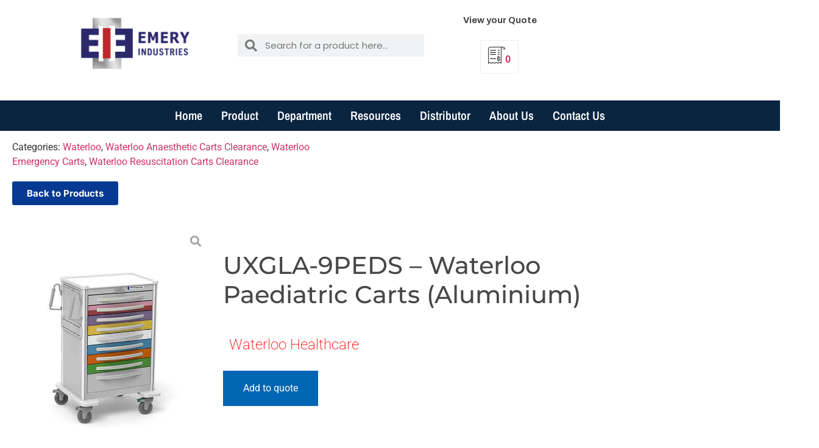

--- FILE ---
content_type: text/html; charset=UTF-8
request_url: https://emeryindustries.com.au/product/uxgla-9peds-waterloo-pediatric-carts-aluminium/
body_size: 26934
content:
<!doctype html>
<html lang="en-AU">
<head>
	<meta charset="UTF-8">
	<meta name="viewport" content="width=device-width, initial-scale=1">
	<link rel="profile" href="https://gmpg.org/xfn/11">
	<meta name='robots' content='index, follow, max-image-preview:large, max-snippet:-1, max-video-preview:-1' />

<!-- Google Tag Manager for WordPress by gtm4wp.com -->
<script data-cfasync="false" data-pagespeed-no-defer>
	var gtm4wp_datalayer_name = "dataLayer";
	var dataLayer = dataLayer || [];
	const gtm4wp_use_sku_instead = 1;
	const gtm4wp_currency = 'AUD';
	const gtm4wp_product_per_impression = 10;
	const gtm4wp_clear_ecommerce = false;
	const gtm4wp_datalayer_max_timeout = 2000;
</script>
<!-- End Google Tag Manager for WordPress by gtm4wp.com -->
	<!-- This site is optimized with the Yoast SEO Premium plugin v26.7 (Yoast SEO v26.7) - https://yoast.com/wordpress/plugins/seo/ -->
	<title>UXGLA-9PEDS - Waterloo Paediatric Carts (Aluminium) - Emery Industries</title>
	<link rel="canonical" href="https://emeryindustries.com.au/product/uxgla-9peds-waterloo-pediatric-carts-aluminium/" />
	<meta property="og:locale" content="en_US" />
	<meta property="og:type" content="article" />
	<meta property="og:title" content="UXGLA-9PEDS - Waterloo Paediatric Carts (Aluminium)" />
	<meta property="og:description" content="Waterloo Healthcare has been solely focused on manufacturing medical carts for over 50 years. We have carts in the field that were built in the 1970’s and are still in service today…a testament to the quality we build into each and every cart we make!" />
	<meta property="og:url" content="https://emeryindustries.com.au/product/uxgla-9peds-waterloo-pediatric-carts-aluminium/" />
	<meta property="og:site_name" content="Emery Industries" />
	<meta property="article:publisher" content="https://www.facebook.com/emeryindustriesaus" />
	<meta property="article:modified_time" content="2025-07-21T01:07:39+00:00" />
	<meta property="og:image" content="https://emeryindustries.com.au/wp-content/uploads/2021/11/WL-UXGLA-9PEDS-9-Drawer-Pediatric-Unicart-Aluminum-X-Tall-Light-Light-Gray-Exterior-Multicoloured-Drawers-Lever-Lock.jpg" />
	<meta property="og:image:width" content="600" />
	<meta property="og:image:height" content="600" />
	<meta property="og:image:type" content="image/jpeg" />
	<meta name="twitter:card" content="summary_large_image" />
	<meta name="twitter:label1" content="Est. reading time" />
	<meta name="twitter:data1" content="2 minutes" />
	<script type="application/ld+json" class="yoast-schema-graph">{"@context":"https://schema.org","@graph":[{"@type":"WebPage","@id":"https://emeryindustries.com.au/product/uxgla-9peds-waterloo-pediatric-carts-aluminium/","url":"https://emeryindustries.com.au/product/uxgla-9peds-waterloo-pediatric-carts-aluminium/","name":"UXGLA-9PEDS - Waterloo Paediatric Carts (Aluminium) - Emery Industries","isPartOf":{"@id":"https://emeryindustries.com.au/#website"},"primaryImageOfPage":{"@id":"https://emeryindustries.com.au/product/uxgla-9peds-waterloo-pediatric-carts-aluminium/#primaryimage"},"image":{"@id":"https://emeryindustries.com.au/product/uxgla-9peds-waterloo-pediatric-carts-aluminium/#primaryimage"},"thumbnailUrl":"https://emeryindustries.com.au/wp-content/uploads/2021/11/WL-UXGLA-9PEDS-9-Drawer-Pediatric-Unicart-Aluminum-X-Tall-Light-Light-Gray-Exterior-Multicoloured-Drawers-Lever-Lock.jpg","datePublished":"2021-11-24T04:40:23+00:00","dateModified":"2025-07-21T01:07:39+00:00","breadcrumb":{"@id":"https://emeryindustries.com.au/product/uxgla-9peds-waterloo-pediatric-carts-aluminium/#breadcrumb"},"inLanguage":"en-AU","potentialAction":[{"@type":"ReadAction","target":["https://emeryindustries.com.au/product/uxgla-9peds-waterloo-pediatric-carts-aluminium/"]}]},{"@type":"ImageObject","inLanguage":"en-AU","@id":"https://emeryindustries.com.au/product/uxgla-9peds-waterloo-pediatric-carts-aluminium/#primaryimage","url":"https://emeryindustries.com.au/wp-content/uploads/2021/11/WL-UXGLA-9PEDS-9-Drawer-Pediatric-Unicart-Aluminum-X-Tall-Light-Light-Gray-Exterior-Multicoloured-Drawers-Lever-Lock.jpg","contentUrl":"https://emeryindustries.com.au/wp-content/uploads/2021/11/WL-UXGLA-9PEDS-9-Drawer-Pediatric-Unicart-Aluminum-X-Tall-Light-Light-Gray-Exterior-Multicoloured-Drawers-Lever-Lock.jpg","width":600,"height":600},{"@type":"BreadcrumbList","@id":"https://emeryindustries.com.au/product/uxgla-9peds-waterloo-pediatric-carts-aluminium/#breadcrumb","itemListElement":[{"@type":"ListItem","position":1,"name":"Home","item":"https://emeryindustries.com.au/"},{"@type":"ListItem","position":2,"name":"Products","item":"https://emeryindustries.com.au/shop/"},{"@type":"ListItem","position":3,"name":"UXGLA-9PEDS &#8211; Waterloo Paediatric Carts (Aluminium)"}]},{"@type":"WebSite","@id":"https://emeryindustries.com.au/#website","url":"https://emeryindustries.com.au/","name":"Emery Industries","description":"Emery Industries manufacture and supply stainless steel and associated quality products to the Medical market. Emery Industries will custom build to suit as well as supply from our large standard range.","publisher":{"@id":"https://emeryindustries.com.au/#organization"},"potentialAction":[{"@type":"SearchAction","target":{"@type":"EntryPoint","urlTemplate":"https://emeryindustries.com.au/?s={search_term_string}"},"query-input":{"@type":"PropertyValueSpecification","valueRequired":true,"valueName":"search_term_string"}}],"inLanguage":"en-AU"},{"@type":"Organization","@id":"https://emeryindustries.com.au/#organization","name":"Emery Industries","url":"https://emeryindustries.com.au/","logo":{"@type":"ImageObject","inLanguage":"en-AU","@id":"https://emeryindustries.com.au/#/schema/logo/image/","url":"https://emeryindustries.com.au/wp-content/uploads/2021/10/Emery-logo.webp","contentUrl":"https://emeryindustries.com.au/wp-content/uploads/2021/10/Emery-logo.webp","width":841,"height":296,"caption":"Emery Industries"},"image":{"@id":"https://emeryindustries.com.au/#/schema/logo/image/"},"sameAs":["https://www.facebook.com/emeryindustriesaus","https://www.linkedin.com/company/emeryindustries/"]}]}</script>
	<!-- / Yoast SEO Premium plugin. -->


<link rel="alternate" type="application/rss+xml" title="Emery Industries &raquo; Feed" href="https://emeryindustries.com.au/feed/" />
<link rel="alternate" type="application/rss+xml" title="Emery Industries &raquo; Comments Feed" href="https://emeryindustries.com.au/comments/feed/" />
<link rel="alternate" title="oEmbed (JSON)" type="application/json+oembed" href="https://emeryindustries.com.au/wp-json/oembed/1.0/embed?url=https%3A%2F%2Femeryindustries.com.au%2Fproduct%2Fuxgla-9peds-waterloo-pediatric-carts-aluminium%2F" />
<link rel="alternate" title="oEmbed (XML)" type="text/xml+oembed" href="https://emeryindustries.com.au/wp-json/oembed/1.0/embed?url=https%3A%2F%2Femeryindustries.com.au%2Fproduct%2Fuxgla-9peds-waterloo-pediatric-carts-aluminium%2F&#038;format=xml" />
<style id='wp-img-auto-sizes-contain-inline-css'>
img:is([sizes=auto i],[sizes^="auto," i]){contain-intrinsic-size:3000px 1500px}
/*# sourceURL=wp-img-auto-sizes-contain-inline-css */
</style>
<link rel='stylesheet' id='swiper-css' href='https://emeryindustries.com.au/wp-content/plugins/elementor/assets/lib/swiper/v8/css/swiper.min.css?ver=8.4.5' media='all' />
<link rel='stylesheet' id='e-swiper-css' href='https://emeryindustries.com.au/wp-content/plugins/elementor/assets/css/conditionals/e-swiper.min.css?ver=3.34.1' media='all' />
<link rel='stylesheet' id='elementor-icons-shared-0-css' href='https://emeryindustries.com.au/wp-content/plugins/elementor/assets/lib/font-awesome/css/fontawesome.min.css?ver=5.15.3' media='all' />
<link rel='stylesheet' id='elementor-icons-fa-solid-css' href='https://emeryindustries.com.au/wp-content/plugins/elementor/assets/lib/font-awesome/css/solid.min.css?ver=5.15.3' media='all' />
<style id='wp-emoji-styles-inline-css'>

	img.wp-smiley, img.emoji {
		display: inline !important;
		border: none !important;
		box-shadow: none !important;
		height: 1em !important;
		width: 1em !important;
		margin: 0 0.07em !important;
		vertical-align: -0.1em !important;
		background: none !important;
		padding: 0 !important;
	}
/*# sourceURL=wp-emoji-styles-inline-css */
</style>
<link rel='stylesheet' id='wp-block-library-css' href='https://emeryindustries.com.au/wp-includes/css/dist/block-library/style.min.css?ver=6.9' media='all' />
<style id='global-styles-inline-css'>
:root{--wp--preset--aspect-ratio--square: 1;--wp--preset--aspect-ratio--4-3: 4/3;--wp--preset--aspect-ratio--3-4: 3/4;--wp--preset--aspect-ratio--3-2: 3/2;--wp--preset--aspect-ratio--2-3: 2/3;--wp--preset--aspect-ratio--16-9: 16/9;--wp--preset--aspect-ratio--9-16: 9/16;--wp--preset--color--black: #000000;--wp--preset--color--cyan-bluish-gray: #abb8c3;--wp--preset--color--white: #ffffff;--wp--preset--color--pale-pink: #f78da7;--wp--preset--color--vivid-red: #cf2e2e;--wp--preset--color--luminous-vivid-orange: #ff6900;--wp--preset--color--luminous-vivid-amber: #fcb900;--wp--preset--color--light-green-cyan: #7bdcb5;--wp--preset--color--vivid-green-cyan: #00d084;--wp--preset--color--pale-cyan-blue: #8ed1fc;--wp--preset--color--vivid-cyan-blue: #0693e3;--wp--preset--color--vivid-purple: #9b51e0;--wp--preset--gradient--vivid-cyan-blue-to-vivid-purple: linear-gradient(135deg,rgb(6,147,227) 0%,rgb(155,81,224) 100%);--wp--preset--gradient--light-green-cyan-to-vivid-green-cyan: linear-gradient(135deg,rgb(122,220,180) 0%,rgb(0,208,130) 100%);--wp--preset--gradient--luminous-vivid-amber-to-luminous-vivid-orange: linear-gradient(135deg,rgb(252,185,0) 0%,rgb(255,105,0) 100%);--wp--preset--gradient--luminous-vivid-orange-to-vivid-red: linear-gradient(135deg,rgb(255,105,0) 0%,rgb(207,46,46) 100%);--wp--preset--gradient--very-light-gray-to-cyan-bluish-gray: linear-gradient(135deg,rgb(238,238,238) 0%,rgb(169,184,195) 100%);--wp--preset--gradient--cool-to-warm-spectrum: linear-gradient(135deg,rgb(74,234,220) 0%,rgb(151,120,209) 20%,rgb(207,42,186) 40%,rgb(238,44,130) 60%,rgb(251,105,98) 80%,rgb(254,248,76) 100%);--wp--preset--gradient--blush-light-purple: linear-gradient(135deg,rgb(255,206,236) 0%,rgb(152,150,240) 100%);--wp--preset--gradient--blush-bordeaux: linear-gradient(135deg,rgb(254,205,165) 0%,rgb(254,45,45) 50%,rgb(107,0,62) 100%);--wp--preset--gradient--luminous-dusk: linear-gradient(135deg,rgb(255,203,112) 0%,rgb(199,81,192) 50%,rgb(65,88,208) 100%);--wp--preset--gradient--pale-ocean: linear-gradient(135deg,rgb(255,245,203) 0%,rgb(182,227,212) 50%,rgb(51,167,181) 100%);--wp--preset--gradient--electric-grass: linear-gradient(135deg,rgb(202,248,128) 0%,rgb(113,206,126) 100%);--wp--preset--gradient--midnight: linear-gradient(135deg,rgb(2,3,129) 0%,rgb(40,116,252) 100%);--wp--preset--font-size--small: 13px;--wp--preset--font-size--medium: 20px;--wp--preset--font-size--large: 36px;--wp--preset--font-size--x-large: 42px;--wp--preset--spacing--20: 0.44rem;--wp--preset--spacing--30: 0.67rem;--wp--preset--spacing--40: 1rem;--wp--preset--spacing--50: 1.5rem;--wp--preset--spacing--60: 2.25rem;--wp--preset--spacing--70: 3.38rem;--wp--preset--spacing--80: 5.06rem;--wp--preset--shadow--natural: 6px 6px 9px rgba(0, 0, 0, 0.2);--wp--preset--shadow--deep: 12px 12px 50px rgba(0, 0, 0, 0.4);--wp--preset--shadow--sharp: 6px 6px 0px rgba(0, 0, 0, 0.2);--wp--preset--shadow--outlined: 6px 6px 0px -3px rgb(255, 255, 255), 6px 6px rgb(0, 0, 0);--wp--preset--shadow--crisp: 6px 6px 0px rgb(0, 0, 0);}:root { --wp--style--global--content-size: 800px;--wp--style--global--wide-size: 1200px; }:where(body) { margin: 0; }.wp-site-blocks > .alignleft { float: left; margin-right: 2em; }.wp-site-blocks > .alignright { float: right; margin-left: 2em; }.wp-site-blocks > .aligncenter { justify-content: center; margin-left: auto; margin-right: auto; }:where(.wp-site-blocks) > * { margin-block-start: 24px; margin-block-end: 0; }:where(.wp-site-blocks) > :first-child { margin-block-start: 0; }:where(.wp-site-blocks) > :last-child { margin-block-end: 0; }:root { --wp--style--block-gap: 24px; }:root :where(.is-layout-flow) > :first-child{margin-block-start: 0;}:root :where(.is-layout-flow) > :last-child{margin-block-end: 0;}:root :where(.is-layout-flow) > *{margin-block-start: 24px;margin-block-end: 0;}:root :where(.is-layout-constrained) > :first-child{margin-block-start: 0;}:root :where(.is-layout-constrained) > :last-child{margin-block-end: 0;}:root :where(.is-layout-constrained) > *{margin-block-start: 24px;margin-block-end: 0;}:root :where(.is-layout-flex){gap: 24px;}:root :where(.is-layout-grid){gap: 24px;}.is-layout-flow > .alignleft{float: left;margin-inline-start: 0;margin-inline-end: 2em;}.is-layout-flow > .alignright{float: right;margin-inline-start: 2em;margin-inline-end: 0;}.is-layout-flow > .aligncenter{margin-left: auto !important;margin-right: auto !important;}.is-layout-constrained > .alignleft{float: left;margin-inline-start: 0;margin-inline-end: 2em;}.is-layout-constrained > .alignright{float: right;margin-inline-start: 2em;margin-inline-end: 0;}.is-layout-constrained > .aligncenter{margin-left: auto !important;margin-right: auto !important;}.is-layout-constrained > :where(:not(.alignleft):not(.alignright):not(.alignfull)){max-width: var(--wp--style--global--content-size);margin-left: auto !important;margin-right: auto !important;}.is-layout-constrained > .alignwide{max-width: var(--wp--style--global--wide-size);}body .is-layout-flex{display: flex;}.is-layout-flex{flex-wrap: wrap;align-items: center;}.is-layout-flex > :is(*, div){margin: 0;}body .is-layout-grid{display: grid;}.is-layout-grid > :is(*, div){margin: 0;}body{padding-top: 0px;padding-right: 0px;padding-bottom: 0px;padding-left: 0px;}a:where(:not(.wp-element-button)){text-decoration: underline;}:root :where(.wp-element-button, .wp-block-button__link){background-color: #32373c;border-width: 0;color: #fff;font-family: inherit;font-size: inherit;font-style: inherit;font-weight: inherit;letter-spacing: inherit;line-height: inherit;padding-top: calc(0.667em + 2px);padding-right: calc(1.333em + 2px);padding-bottom: calc(0.667em + 2px);padding-left: calc(1.333em + 2px);text-decoration: none;text-transform: inherit;}.has-black-color{color: var(--wp--preset--color--black) !important;}.has-cyan-bluish-gray-color{color: var(--wp--preset--color--cyan-bluish-gray) !important;}.has-white-color{color: var(--wp--preset--color--white) !important;}.has-pale-pink-color{color: var(--wp--preset--color--pale-pink) !important;}.has-vivid-red-color{color: var(--wp--preset--color--vivid-red) !important;}.has-luminous-vivid-orange-color{color: var(--wp--preset--color--luminous-vivid-orange) !important;}.has-luminous-vivid-amber-color{color: var(--wp--preset--color--luminous-vivid-amber) !important;}.has-light-green-cyan-color{color: var(--wp--preset--color--light-green-cyan) !important;}.has-vivid-green-cyan-color{color: var(--wp--preset--color--vivid-green-cyan) !important;}.has-pale-cyan-blue-color{color: var(--wp--preset--color--pale-cyan-blue) !important;}.has-vivid-cyan-blue-color{color: var(--wp--preset--color--vivid-cyan-blue) !important;}.has-vivid-purple-color{color: var(--wp--preset--color--vivid-purple) !important;}.has-black-background-color{background-color: var(--wp--preset--color--black) !important;}.has-cyan-bluish-gray-background-color{background-color: var(--wp--preset--color--cyan-bluish-gray) !important;}.has-white-background-color{background-color: var(--wp--preset--color--white) !important;}.has-pale-pink-background-color{background-color: var(--wp--preset--color--pale-pink) !important;}.has-vivid-red-background-color{background-color: var(--wp--preset--color--vivid-red) !important;}.has-luminous-vivid-orange-background-color{background-color: var(--wp--preset--color--luminous-vivid-orange) !important;}.has-luminous-vivid-amber-background-color{background-color: var(--wp--preset--color--luminous-vivid-amber) !important;}.has-light-green-cyan-background-color{background-color: var(--wp--preset--color--light-green-cyan) !important;}.has-vivid-green-cyan-background-color{background-color: var(--wp--preset--color--vivid-green-cyan) !important;}.has-pale-cyan-blue-background-color{background-color: var(--wp--preset--color--pale-cyan-blue) !important;}.has-vivid-cyan-blue-background-color{background-color: var(--wp--preset--color--vivid-cyan-blue) !important;}.has-vivid-purple-background-color{background-color: var(--wp--preset--color--vivid-purple) !important;}.has-black-border-color{border-color: var(--wp--preset--color--black) !important;}.has-cyan-bluish-gray-border-color{border-color: var(--wp--preset--color--cyan-bluish-gray) !important;}.has-white-border-color{border-color: var(--wp--preset--color--white) !important;}.has-pale-pink-border-color{border-color: var(--wp--preset--color--pale-pink) !important;}.has-vivid-red-border-color{border-color: var(--wp--preset--color--vivid-red) !important;}.has-luminous-vivid-orange-border-color{border-color: var(--wp--preset--color--luminous-vivid-orange) !important;}.has-luminous-vivid-amber-border-color{border-color: var(--wp--preset--color--luminous-vivid-amber) !important;}.has-light-green-cyan-border-color{border-color: var(--wp--preset--color--light-green-cyan) !important;}.has-vivid-green-cyan-border-color{border-color: var(--wp--preset--color--vivid-green-cyan) !important;}.has-pale-cyan-blue-border-color{border-color: var(--wp--preset--color--pale-cyan-blue) !important;}.has-vivid-cyan-blue-border-color{border-color: var(--wp--preset--color--vivid-cyan-blue) !important;}.has-vivid-purple-border-color{border-color: var(--wp--preset--color--vivid-purple) !important;}.has-vivid-cyan-blue-to-vivid-purple-gradient-background{background: var(--wp--preset--gradient--vivid-cyan-blue-to-vivid-purple) !important;}.has-light-green-cyan-to-vivid-green-cyan-gradient-background{background: var(--wp--preset--gradient--light-green-cyan-to-vivid-green-cyan) !important;}.has-luminous-vivid-amber-to-luminous-vivid-orange-gradient-background{background: var(--wp--preset--gradient--luminous-vivid-amber-to-luminous-vivid-orange) !important;}.has-luminous-vivid-orange-to-vivid-red-gradient-background{background: var(--wp--preset--gradient--luminous-vivid-orange-to-vivid-red) !important;}.has-very-light-gray-to-cyan-bluish-gray-gradient-background{background: var(--wp--preset--gradient--very-light-gray-to-cyan-bluish-gray) !important;}.has-cool-to-warm-spectrum-gradient-background{background: var(--wp--preset--gradient--cool-to-warm-spectrum) !important;}.has-blush-light-purple-gradient-background{background: var(--wp--preset--gradient--blush-light-purple) !important;}.has-blush-bordeaux-gradient-background{background: var(--wp--preset--gradient--blush-bordeaux) !important;}.has-luminous-dusk-gradient-background{background: var(--wp--preset--gradient--luminous-dusk) !important;}.has-pale-ocean-gradient-background{background: var(--wp--preset--gradient--pale-ocean) !important;}.has-electric-grass-gradient-background{background: var(--wp--preset--gradient--electric-grass) !important;}.has-midnight-gradient-background{background: var(--wp--preset--gradient--midnight) !important;}.has-small-font-size{font-size: var(--wp--preset--font-size--small) !important;}.has-medium-font-size{font-size: var(--wp--preset--font-size--medium) !important;}.has-large-font-size{font-size: var(--wp--preset--font-size--large) !important;}.has-x-large-font-size{font-size: var(--wp--preset--font-size--x-large) !important;}
:root :where(.wp-block-pullquote){font-size: 1.5em;line-height: 1.6;}
/*# sourceURL=global-styles-inline-css */
</style>
<link rel='stylesheet' id='photoswipe-css' href='https://emeryindustries.com.au/wp-content/plugins/woocommerce/assets/css/photoswipe/photoswipe.min.css?ver=10.4.3' media='all' />
<link rel='stylesheet' id='photoswipe-default-skin-css' href='https://emeryindustries.com.au/wp-content/plugins/woocommerce/assets/css/photoswipe/default-skin/default-skin.min.css?ver=10.4.3' media='all' />
<link rel='stylesheet' id='woocommerce-layout-css' href='https://emeryindustries.com.au/wp-content/plugins/woocommerce/assets/css/woocommerce-layout.css?ver=10.4.3' media='all' />
<link rel='stylesheet' id='woocommerce-smallscreen-css' href='https://emeryindustries.com.au/wp-content/plugins/woocommerce/assets/css/woocommerce-smallscreen.css?ver=10.4.3' media='only screen and (max-width: 768px)' />
<link rel='stylesheet' id='woocommerce-general-css' href='https://emeryindustries.com.au/wp-content/plugins/woocommerce/assets/css/woocommerce.css?ver=10.4.3' media='all' />
<style id='woocommerce-inline-inline-css'>
.woocommerce form .form-row .required { visibility: visible; }
/*# sourceURL=woocommerce-inline-inline-css */
</style>
<link rel='stylesheet' id='ssa-upcoming-appointments-card-style-css' href='https://emeryindustries.com.au/wp-content/plugins/simply-schedule-appointments/assets/css/upcoming-appointments.css?ver=1.6.9.21' media='all' />
<link rel='stylesheet' id='ssa-styles-css' href='https://emeryindustries.com.au/wp-content/plugins/simply-schedule-appointments/assets/css/ssa-styles.css?ver=1.6.9.21' media='all' />
<link rel='stylesheet' id='hello-elementor-css' href='https://emeryindustries.com.au/wp-content/themes/hello-elementor/assets/css/reset.css?ver=3.4.5' media='all' />
<link rel='stylesheet' id='hello-elementor-theme-style-css' href='https://emeryindustries.com.au/wp-content/themes/hello-elementor/assets/css/theme.css?ver=3.4.5' media='all' />
<link rel='stylesheet' id='hello-elementor-header-footer-css' href='https://emeryindustries.com.au/wp-content/themes/hello-elementor/assets/css/header-footer.css?ver=3.4.5' media='all' />
<link rel='stylesheet' id='jet-woo-builder-css' href='https://emeryindustries.com.au/wp-content/plugins/jet-woo-builder/assets/css/frontend.css?ver=2.2.3' media='all' />
<style id='jet-woo-builder-inline-css'>
@font-face {
				font-family: "WooCommerce";
				font-weight: normal;
				font-style: normal;
				src: url("https://emeryindustries.com.au/wp-content/plugins/woocommerce/assets/fonts/WooCommerce.eot");
				src: url("https://emeryindustries.com.au/wp-content/plugins/woocommerce/assets/fonts/WooCommerce.eot?#iefix") format("embedded-opentype"),
					 url("https://emeryindustries.com.au/wp-content/plugins/woocommerce/assets/fonts/WooCommerce.woff") format("woff"),
					 url("https://emeryindustries.com.au/wp-content/plugins/woocommerce/assets/fonts/WooCommerce.ttf") format("truetype"),
					 url("https://emeryindustries.com.au/wp-content/plugins/woocommerce/assets/fonts/WooCommerce.svg#WooCommerce") format("svg");
			}
/*# sourceURL=jet-woo-builder-inline-css */
</style>
<link rel='stylesheet' id='jet-woo-builder-frontend-font-css' href='https://emeryindustries.com.au/wp-content/plugins/jet-woo-builder/assets/css/lib/jetwoobuilder-frontend-font/css/jetwoobuilder-frontend-font.css?ver=2.2.3' media='all' />
<link rel='stylesheet' id='elementor-frontend-css' href='https://emeryindustries.com.au/wp-content/uploads/elementor/css/custom-frontend.min.css?ver=1768777175' media='all' />
<style id='elementor-frontend-inline-css'>
.elementor-kit-6{--e-global-color-primary:#0A2540;--e-global-color-secondary:#F5F7FA;--e-global-color-text:#474747;--e-global-color-accent:#117A8B;--e-global-color-e03a98f:#F1F0F0;--e-global-typography-primary-font-family:"Archivo Narrow";--e-global-typography-primary-font-size:20px;--e-global-typography-primary-font-weight:600;--e-global-typography-secondary-font-family:"Archivo";--e-global-typography-secondary-font-size:17px;--e-global-typography-secondary-font-weight:500;--e-global-typography-text-font-family:"Inter";--e-global-typography-text-font-weight:300;--e-global-typography-accent-font-family:"Inter";--e-global-typography-accent-font-size:15px;--e-global-typography-accent-font-weight:700;--e-global-typography-0c16a71-font-family:"Archivo Black";--e-global-typography-0c16a71-font-size:18px;--e-global-typography-0c16a71-font-weight:700;}.elementor-kit-6 button,.elementor-kit-6 input[type="button"],.elementor-kit-6 input[type="submit"],.elementor-kit-6 .elementor-button{background-color:var( --e-global-color-text );font-weight:500;color:#FFFFFF;}.elementor-kit-6 e-page-transition{background-color:#FFBC7D;}.site-footer{background-color:#010102;padding-inline-end:0px;padding-inline-start:0px;}.elementor-kit-6 h1{color:var( --e-global-color-text );font-family:"Montserrat", Sans-serif;}.elementor-section.elementor-section-boxed > .elementor-container{max-width:1140px;}.e-con{--container-max-width:1140px;}.elementor-widget:not(:last-child){margin-block-end:20px;}.elementor-element{--widgets-spacing:20px 20px;--widgets-spacing-row:20px;--widgets-spacing-column:20px;}{}h1.entry-title{display:var(--page-title-display);}.site-header{padding-inline-end:0px;padding-inline-start:0px;}.site-header .site-branding .site-logo img{width:0px;max-width:0px;}footer .footer-inner .site-navigation a{color:#931717;}@media(max-width:1024px){.elementor-section.elementor-section-boxed > .elementor-container{max-width:1024px;}.e-con{--container-max-width:1024px;}}@media(max-width:480px){.elementor-section.elementor-section-boxed > .elementor-container{max-width:767px;}.e-con{--container-max-width:767px;}}
.elementor-24350 .elementor-element.elementor-element-c1c7a9c > .elementor-widget-container{border-radius:0px 0px 0px 0px;}.elementor-24350 .elementor-element.elementor-element-c1c7a9c .elementor-jet-single-meta .product_meta{flex-direction:column;}.elementor-24350 .elementor-element.elementor-element-c1c7a9c .elementor-jet-single-meta .product_meta a:hover{text-decoration:none;}.elementor-widget-button .elementor-button{background-color:var( --e-global-color-accent );font-family:var( --e-global-typography-accent-font-family ), Sans-serif;font-size:var( --e-global-typography-accent-font-size );font-weight:var( --e-global-typography-accent-font-weight );}.elementor-24350 .elementor-element.elementor-element-4aee991 .elementor-button{background-color:#063A92;}.elementor-24350 .elementor-element.elementor-element-4aee991{z-index:0;}.elementor-24350 .elementor-element.elementor-element-eed218c > .elementor-element-populated{margin:0px 0px -16px 0px;--e-column-margin-right:0px;--e-column-margin-left:0px;padding:0px 0px 0px 0px;}.elementor-24350 .elementor-element.elementor-element-21f1729{--spacer-size:12px;}.elementor-24350 .elementor-element.elementor-element-1ec387a > .elementor-container{max-width:989px;min-height:0px;}.elementor-24350 .elementor-element.elementor-element-1ec387a{margin-top:4px;margin-bottom:-54px;}.elementor-24350 .elementor-element.elementor-element-21d455c > .elementor-widget-wrap > .elementor-widget:not(.elementor-widget__width-auto):not(.elementor-widget__width-initial):not(:last-child):not(.elementor-absolute){margin-block-end:0px;}.elementor-24350 .elementor-element.elementor-element-bbaa543 .jet-woo-product-gallery-slider .jet-woo-product-gallery__image{text-align:center;}.elementor-24350 .elementor-element.elementor-element-bbaa543 .jet-woo-product-gallery-slider .jet-swiper-nav.jet-swiper-button-prev{top:50%;bottom:auto;transform:translate(0,-50%);right:auto;}.elementor-24350 .elementor-element.elementor-element-bbaa543 .jet-woo-product-gallery-slider .jet-swiper-nav.jet-swiper-button-next{top:50%;bottom:auto;transform:translate(0,-50%);left:auto;}.elementor-24350 .elementor-element.elementor-element-bbaa543 .jet-woo-product-gallery .jet-woo-product-gallery__trigger:not( .jet-woo-product-gallery__image-link ){width:30px;height:30px;}.elementor-24350 .elementor-element.elementor-element-bbaa543 .jet-woo-product-gallery .jet-woo-product-gallery__trigger:not( .jet-woo-product-gallery__image-link ) .jet-woo-product-gallery__trigger-icon{font-size:18px;}.elementor-widget-heading .elementor-heading-title{font-family:var( --e-global-typography-primary-font-family ), Sans-serif;font-size:var( --e-global-typography-primary-font-size );font-weight:var( --e-global-typography-primary-font-weight );color:var( --e-global-color-primary );}.elementor-24350 .elementor-element.elementor-element-b372755 > .elementor-widget-container{margin:0px 0px 0px 0px;}.elementor-24350 .elementor-element.elementor-element-b372755{text-align:start;}.elementor-24350 .elementor-element.elementor-element-b372755 .elementor-heading-title{font-family:"Roboto", Sans-serif;font-size:24px;font-weight:200;color:#FF0000;}.elementor-24350 .elementor-element.elementor-element-ebef2d9{--spacer-size:50px;}.elementor-24350 .elementor-element.elementor-element-0692acd:not(.elementor-motion-effects-element-type-background), .elementor-24350 .elementor-element.elementor-element-0692acd > .elementor-motion-effects-container > .elementor-motion-effects-layer{background-color:#F7F7F7;}.elementor-24350 .elementor-element.elementor-element-0692acd > .elementor-container{max-width:950px;}.elementor-24350 .elementor-element.elementor-element-0692acd{transition:background 0.3s, border 0.3s, border-radius 0.3s, box-shadow 0.3s;padding:0px 0px 0px 0px;}.elementor-24350 .elementor-element.elementor-element-0692acd > .elementor-background-overlay{transition:background 0.3s, border-radius 0.3s, opacity 0.3s;}.elementor-24350 .elementor-element.elementor-element-67f0456{--spacer-size:50px;}.elementor-24350 .elementor-element.elementor-element-6ebdd6a > .elementor-widget-wrap > .elementor-widget:not(.elementor-widget__width-auto):not(.elementor-widget__width-initial):not(:last-child):not(.elementor-absolute){margin-block-end:0px;}.elementor-24350 .elementor-element.elementor-element-6ebdd6a > .elementor-element-populated{padding:0px 15px 0px 15px;}.elementor-24350 .elementor-element.elementor-element-96d5bc7 > .elementor-widget-container{margin:0px 0px 0px 0px;padding:0px 0px 0px 0px;}.elementor-24350 .elementor-element.elementor-element-96d5bc7 .elementor-jet-single-rating .woocommerce-product-rating{flex-direction:row;justify-content:flex-start;}.elementor-24350 .elementor-element.elementor-element-96d5bc7 .elementor-jet-single-rating .product-star-rating .product-rating__icon{font-size:16px;color:#f2c94c;}.elementor-24350 .elementor-element.elementor-element-96d5bc7 .elementor-jet-single-rating .product-star-rating .product-rating__icon + .product-rating__icon{margin-left:2px;}.elementor-24350 .elementor-element.elementor-element-96d5bc7 .elementor-jet-single-rating .product-star-rating .product-rating__icon.active{color:#f2c94c;}.elementor-24350 .elementor-element.elementor-element-96d5bc7 .elementor-jet-single-rating .product-star-rating{margin:0px 2px 0px 0px;}.elementor-24350 .elementor-element.elementor-element-96d5bc7 .elementor-jet-single-rating .woocommerce-review-link{font-family:"Muli", Sans-serif;font-size:14px;font-weight:400;text-decoration:none;line-height:25px;color:#9c5d90;margin:0px 0px 0px 0px;}.elementor-24350 .elementor-element.elementor-element-96d5bc7 .elementor-jet-single-rating .woocommerce-review-link:hover{color:#3c4b71;text-decoration:underline;}.elementor-24350 .elementor-element.elementor-element-7d255cd .jet-woo-builder > .jet-single-tabs__wrap ul.wc-tabs{justify-content:stretch;align-items:stretch;flex-direction:row;border-style:solid;border-width:0px 0px 0px 0px;}.elementor-24350 .elementor-element.elementor-element-7d255cd > .elementor-widget-container{margin:-7px 0px 0px 0px;}.elementor-24350 .elementor-element.elementor-element-7d255cd .elementor-jet-single-tabs.jet-woo-builder > .jet-single-tabs__wrap .woocommerce-tabs .tabs > li:hover a{text-decoration:none;}.elementor-24350 .elementor-element.elementor-element-7d255cd .elementor-jet-single-tabs.jet-woo-builder > .jet-single-tabs__wrap .woocommerce-tabs .tabs > li.active a{text-decoration:none;}.elementor-24350 .elementor-element.elementor-element-7d255cd .elementor-jet-single-tabs.jet-woo-builder > .jet-single-tabs__wrap .woocommerce-tabs .tabs > li{text-align:center;}.elementor-24350 .elementor-element.elementor-element-cbbe9d5 .jet-woo-builder > .upsells.products > h2{text-align:center;}@media(min-width:481px){.elementor-24350 .elementor-element.elementor-element-21d455c{width:36%;}.elementor-24350 .elementor-element.elementor-element-45e3969{width:64%;}}@media(max-width:1024px){.elementor-widget-button .elementor-button{font-size:var( --e-global-typography-accent-font-size );}.elementor-widget-heading .elementor-heading-title{font-size:var( --e-global-typography-primary-font-size );}.elementor-24350 .elementor-element.elementor-element-6ebdd6a > .elementor-element-populated{padding:0px 15px 0px 15px;}}@media(max-width:480px){.elementor-widget-button .elementor-button{font-size:var( --e-global-typography-accent-font-size );}.elementor-widget-heading .elementor-heading-title{font-size:var( --e-global-typography-primary-font-size );}}
.elementor-widget-theme-site-logo .widget-image-caption{color:var( --e-global-color-text );font-family:var( --e-global-typography-text-font-family ), Sans-serif;font-weight:var( --e-global-typography-text-font-weight );}.elementor-992 .elementor-element.elementor-element-e668424 > .elementor-widget-container{margin:10px 0px 0px 11px;padding:0px 0px 0px 45px;}.elementor-992 .elementor-element.elementor-element-e668424 img{width:61%;}.elementor-992 .elementor-element.elementor-element-15cb285 > .elementor-widget-container{margin:10px 0px 0px 11px;padding:0px 0px 0px 45px;}.elementor-992 .elementor-element.elementor-element-15cb285 img{width:61%;}.elementor-widget-text-editor{font-family:var( --e-global-typography-text-font-family ), Sans-serif;font-weight:var( --e-global-typography-text-font-weight );color:var( --e-global-color-text );}.elementor-widget-text-editor.elementor-drop-cap-view-stacked .elementor-drop-cap{background-color:var( --e-global-color-primary );}.elementor-widget-text-editor.elementor-drop-cap-view-framed .elementor-drop-cap, .elementor-widget-text-editor.elementor-drop-cap-view-default .elementor-drop-cap{color:var( --e-global-color-primary );border-color:var( --e-global-color-primary );}.elementor-992 .elementor-element.elementor-element-0ebfaa7 > .elementor-widget-container{margin:22px 0px 0px 0px;padding:31px 0px -7px 0px;}.elementor-992 .elementor-element.elementor-element-0ebfaa7{text-align:start;font-family:"Archivo", Sans-serif;font-size:15px;font-weight:700;}.elementor-992 .elementor-element.elementor-element-23f8e52 > .elementor-widget-container{margin:-53px 37px 0px 26px;}.elementor-widget-search-form input[type="search"].elementor-search-form__input{font-family:var( --e-global-typography-text-font-family ), Sans-serif;font-weight:var( --e-global-typography-text-font-weight );}.elementor-widget-search-form .elementor-search-form__input,
					.elementor-widget-search-form .elementor-search-form__icon,
					.elementor-widget-search-form .elementor-lightbox .dialog-lightbox-close-button,
					.elementor-widget-search-form .elementor-lightbox .dialog-lightbox-close-button:hover,
					.elementor-widget-search-form.elementor-search-form--skin-full_screen input[type="search"].elementor-search-form__input{color:var( --e-global-color-text );fill:var( --e-global-color-text );}.elementor-widget-search-form .elementor-search-form__submit{font-family:var( --e-global-typography-text-font-family ), Sans-serif;font-weight:var( --e-global-typography-text-font-weight );background-color:var( --e-global-color-secondary );}.elementor-992 .elementor-element.elementor-element-e17681b{width:var( --container-widget-width, 33% );max-width:33%;--container-widget-width:33%;--container-widget-flex-grow:0;z-index:4;}.elementor-992 .elementor-element.elementor-element-e17681b > .elementor-widget-container{margin:84px -43px 0px 37px;padding:0px 0px 0px 0px;}.elementor-992 .elementor-element.elementor-element-e17681b .elementor-search-form__container{min-height:37px;}.elementor-992 .elementor-element.elementor-element-e17681b .elementor-search-form__submit{min-width:37px;}body:not(.rtl) .elementor-992 .elementor-element.elementor-element-e17681b .elementor-search-form__icon{padding-left:calc(37px / 3);}body.rtl .elementor-992 .elementor-element.elementor-element-e17681b .elementor-search-form__icon{padding-right:calc(37px / 3);}.elementor-992 .elementor-element.elementor-element-e17681b .elementor-search-form__input, .elementor-992 .elementor-element.elementor-element-e17681b.elementor-search-form--button-type-text .elementor-search-form__submit{padding-left:calc(37px / 3);padding-right:calc(37px / 3);}.elementor-992 .elementor-element.elementor-element-e17681b .elementor-search-form__icon{--e-search-form-icon-size-minimal:20px;}.elementor-992 .elementor-element.elementor-element-e17681b input[type="search"].elementor-search-form__input{font-family:"Poppins", Sans-serif;font-weight:400;}.elementor-992 .elementor-element.elementor-element-e17681b .elementor-search-form__input,
					.elementor-992 .elementor-element.elementor-element-e17681b .elementor-search-form__icon,
					.elementor-992 .elementor-element.elementor-element-e17681b .elementor-lightbox .dialog-lightbox-close-button,
					.elementor-992 .elementor-element.elementor-element-e17681b .elementor-lightbox .dialog-lightbox-close-button:hover,
					.elementor-992 .elementor-element.elementor-element-e17681b.elementor-search-form--skin-full_screen input[type="search"].elementor-search-form__input{color:#282828;fill:#282828;}.elementor-992 .elementor-element.elementor-element-e17681b:not(.elementor-search-form--skin-full_screen) .elementor-search-form__container{border-radius:3px;}.elementor-992 .elementor-element.elementor-element-e17681b.elementor-search-form--skin-full_screen input[type="search"].elementor-search-form__input{border-radius:3px;}.elementor-992 .elementor-element.elementor-element-64e5e25{width:var( --container-widget-width, 85% );max-width:85%;--container-widget-width:85%;--container-widget-flex-grow:0;z-index:4;}.elementor-992 .elementor-element.elementor-element-64e5e25 > .elementor-widget-container{margin:46px 0px 0px 0px;padding:0px 0px 0px 0px;}.elementor-992 .elementor-element.elementor-element-64e5e25 .elementor-search-form__container{min-height:37px;}.elementor-992 .elementor-element.elementor-element-64e5e25 .elementor-search-form__submit{min-width:37px;}body:not(.rtl) .elementor-992 .elementor-element.elementor-element-64e5e25 .elementor-search-form__icon{padding-left:calc(37px / 3);}body.rtl .elementor-992 .elementor-element.elementor-element-64e5e25 .elementor-search-form__icon{padding-right:calc(37px / 3);}.elementor-992 .elementor-element.elementor-element-64e5e25 .elementor-search-form__input, .elementor-992 .elementor-element.elementor-element-64e5e25.elementor-search-form--button-type-text .elementor-search-form__submit{padding-left:calc(37px / 3);padding-right:calc(37px / 3);}.elementor-992 .elementor-element.elementor-element-64e5e25 .elementor-search-form__icon{--e-search-form-icon-size-minimal:20px;}.elementor-992 .elementor-element.elementor-element-64e5e25 input[type="search"].elementor-search-form__input{font-family:"Poppins", Sans-serif;font-weight:400;}.elementor-992 .elementor-element.elementor-element-64e5e25 .elementor-search-form__input,
					.elementor-992 .elementor-element.elementor-element-64e5e25 .elementor-search-form__icon,
					.elementor-992 .elementor-element.elementor-element-64e5e25 .elementor-lightbox .dialog-lightbox-close-button,
					.elementor-992 .elementor-element.elementor-element-64e5e25 .elementor-lightbox .dialog-lightbox-close-button:hover,
					.elementor-992 .elementor-element.elementor-element-64e5e25.elementor-search-form--skin-full_screen input[type="search"].elementor-search-form__input{color:#282828;fill:#282828;}.elementor-992 .elementor-element.elementor-element-64e5e25:not(.elementor-search-form--skin-full_screen) .elementor-search-form__container{border-radius:3px;}.elementor-992 .elementor-element.elementor-element-64e5e25.elementor-search-form--skin-full_screen input[type="search"].elementor-search-form__input{border-radius:3px;}.elementor-992 .elementor-element.elementor-element-04e8651 > .elementor-element-populated{margin:0px 0px 0px 0px;--e-column-margin-right:0px;--e-column-margin-left:0px;padding:0px 7px 0px 0px;}.elementor-widget-nav-menu .elementor-nav-menu .elementor-item{font-family:var( --e-global-typography-primary-font-family ), Sans-serif;font-size:var( --e-global-typography-primary-font-size );font-weight:var( --e-global-typography-primary-font-weight );}.elementor-widget-nav-menu .elementor-nav-menu--main .elementor-item{color:var( --e-global-color-text );fill:var( --e-global-color-text );}.elementor-widget-nav-menu .elementor-nav-menu--main .elementor-item:hover,
					.elementor-widget-nav-menu .elementor-nav-menu--main .elementor-item.elementor-item-active,
					.elementor-widget-nav-menu .elementor-nav-menu--main .elementor-item.highlighted,
					.elementor-widget-nav-menu .elementor-nav-menu--main .elementor-item:focus{color:var( --e-global-color-accent );fill:var( --e-global-color-accent );}.elementor-widget-nav-menu .elementor-nav-menu--main:not(.e--pointer-framed) .elementor-item:before,
					.elementor-widget-nav-menu .elementor-nav-menu--main:not(.e--pointer-framed) .elementor-item:after{background-color:var( --e-global-color-accent );}.elementor-widget-nav-menu .e--pointer-framed .elementor-item:before,
					.elementor-widget-nav-menu .e--pointer-framed .elementor-item:after{border-color:var( --e-global-color-accent );}.elementor-widget-nav-menu{--e-nav-menu-divider-color:var( --e-global-color-text );}.elementor-widget-nav-menu .elementor-nav-menu--dropdown .elementor-item, .elementor-widget-nav-menu .elementor-nav-menu--dropdown  .elementor-sub-item{font-family:var( --e-global-typography-accent-font-family ), Sans-serif;font-size:var( --e-global-typography-accent-font-size );font-weight:var( --e-global-typography-accent-font-weight );}.elementor-992 .elementor-element.elementor-element-e828c3b .elementor-menu-toggle{margin:0 auto;}.elementor-992 .elementor-element.elementor-element-e828c3b .elementor-nav-menu--dropdown .elementor-item, .elementor-992 .elementor-element.elementor-element-e828c3b .elementor-nav-menu--dropdown  .elementor-sub-item{font-family:"Poppins", Sans-serif;font-weight:500;}.elementor-992 .elementor-element.elementor-element-e42f120 > .elementor-widget-container{margin:22px 0px 0px 0px;padding:31px 0px -7px 0px;}.elementor-992 .elementor-element.elementor-element-e42f120{text-align:start;font-family:"Archivo", Sans-serif;font-size:15px;font-weight:700;}.elementor-992 .elementor-element.elementor-element-2857a55 > .elementor-widget-container{margin:-39px 37px 0px 26px;}.elementor-992 .elementor-element.elementor-element-71267c2 > .elementor-background-overlay{background-color:#FFFCFC;opacity:0.86;}.elementor-992 .elementor-element.elementor-element-71267c2, .elementor-992 .elementor-element.elementor-element-71267c2 > .elementor-background-overlay{border-radius:8px 8px 8px 8px;}.elementor-992 .elementor-element.elementor-element-71267c2 .elementor-heading-title{color:var( --e-global-color-text );}.elementor-992 .elementor-element.elementor-element-71267c2{color:var( --e-global-color-secondary );margin-top:32px;margin-bottom:-101px;padding:0px 0px 0px 0px;}.elementor-992 .elementor-element.elementor-element-71267c2 a{color:var( --e-global-color-text );}.elementor-992 .elementor-element.elementor-element-71267c2 a:hover{color:var( --e-global-color-secondary );}.elementor-992 .elementor-element.elementor-element-5fc33e7 > .elementor-element-populated{margin:6px 0px 36px 0px;--e-column-margin-right:0px;--e-column-margin-left:0px;padding:0px 0px 59px 0px;}.elementor-992 .elementor-element.elementor-element-6ba1537 > .elementor-widget-container{background-color:var( --e-global-color-primary );margin:-25px -64px 0px -64px;padding:0px 10px 0px 10px;border-radius:0px 0px 0px 0px;}.elementor-992 .elementor-element.elementor-element-6ba1537 .elementor-menu-toggle{margin:0 auto;}.elementor-992 .elementor-element.elementor-element-6ba1537 .elementor-nav-menu .elementor-item{font-family:"Archivo Narrow", Sans-serif;font-size:20px;font-weight:600;}.elementor-992 .elementor-element.elementor-element-6ba1537 .elementor-nav-menu--main .elementor-item{color:#FFFFFF;fill:#FFFFFF;padding-left:14px;padding-right:14px;padding-top:15px;padding-bottom:15px;}.elementor-992 .elementor-element.elementor-element-6ba1537 .elementor-nav-menu--main .elementor-item:hover,
					.elementor-992 .elementor-element.elementor-element-6ba1537 .elementor-nav-menu--main .elementor-item.elementor-item-active,
					.elementor-992 .elementor-element.elementor-element-6ba1537 .elementor-nav-menu--main .elementor-item.highlighted,
					.elementor-992 .elementor-element.elementor-element-6ba1537 .elementor-nav-menu--main .elementor-item:focus{color:#FFFFFF;fill:#FFFFFF;}.elementor-992 .elementor-element.elementor-element-6ba1537 .elementor-nav-menu--main .elementor-item.elementor-item-active{color:var( --e-global-color-secondary );}.elementor-992 .elementor-element.elementor-element-6ba1537{--e-nav-menu-horizontal-menu-item-margin:calc( 3px / 2 );}.elementor-992 .elementor-element.elementor-element-6ba1537 .elementor-nav-menu--main:not(.elementor-nav-menu--layout-horizontal) .elementor-nav-menu > li:not(:last-child){margin-bottom:3px;}.elementor-992 .elementor-element.elementor-element-6ba1537 .elementor-nav-menu--dropdown a, .elementor-992 .elementor-element.elementor-element-6ba1537 .elementor-menu-toggle{color:#585D61;fill:#585D61;}.elementor-992 .elementor-element.elementor-element-6ba1537 .elementor-nav-menu--dropdown a:hover,
					.elementor-992 .elementor-element.elementor-element-6ba1537 .elementor-nav-menu--dropdown a:focus,
					.elementor-992 .elementor-element.elementor-element-6ba1537 .elementor-nav-menu--dropdown a.elementor-item-active,
					.elementor-992 .elementor-element.elementor-element-6ba1537 .elementor-nav-menu--dropdown a.highlighted,
					.elementor-992 .elementor-element.elementor-element-6ba1537 .elementor-menu-toggle:hover,
					.elementor-992 .elementor-element.elementor-element-6ba1537 .elementor-menu-toggle:focus{color:#3C3F41;}.elementor-992 .elementor-element.elementor-element-6ba1537 .elementor-nav-menu--dropdown a:hover,
					.elementor-992 .elementor-element.elementor-element-6ba1537 .elementor-nav-menu--dropdown a:focus,
					.elementor-992 .elementor-element.elementor-element-6ba1537 .elementor-nav-menu--dropdown a.elementor-item-active,
					.elementor-992 .elementor-element.elementor-element-6ba1537 .elementor-nav-menu--dropdown a.highlighted{background-color:#D5D5D5;}.elementor-992 .elementor-element.elementor-element-6ba1537 .elementor-nav-menu--dropdown a.elementor-item-active{color:var( --e-global-color-accent );background-color:var( --e-global-color-primary );}.elementor-992 .elementor-element.elementor-element-6ba1537 .elementor-nav-menu--dropdown .elementor-item, .elementor-992 .elementor-element.elementor-element-6ba1537 .elementor-nav-menu--dropdown  .elementor-sub-item{font-family:var( --e-global-typography-text-font-family ), Sans-serif;font-weight:var( --e-global-typography-text-font-weight );}.elementor-992 .elementor-element.elementor-element-6ba1537 .elementor-nav-menu--dropdown a{padding-left:12px;padding-right:12px;}.elementor-theme-builder-content-area{height:400px;}.elementor-location-header:before, .elementor-location-footer:before{content:"";display:table;clear:both;}@media(max-width:1024px){.elementor-widget-nav-menu .elementor-nav-menu .elementor-item{font-size:var( --e-global-typography-primary-font-size );}.elementor-widget-nav-menu .elementor-nav-menu--dropdown .elementor-item, .elementor-widget-nav-menu .elementor-nav-menu--dropdown  .elementor-sub-item{font-size:var( --e-global-typography-accent-font-size );}}@media(max-width:480px){.elementor-992 .elementor-element.elementor-element-15cb285 > .elementor-widget-container{margin:0px 39px 0px 0px;}.elementor-992 .elementor-element.elementor-element-0ebfaa7{width:100%;max-width:100%;}.elementor-992 .elementor-element.elementor-element-0ebfaa7 > .elementor-widget-container{margin:0px 23px 0px 150px;padding:00px 00px 00px 00px;}.elementor-992 .elementor-element.elementor-element-23f8e52 > .elementor-widget-container{margin:-45px 0px 0px 172px;}.elementor-992 .elementor-element.elementor-element-e17681b > .elementor-widget-container{margin:-24px 0px 0px 0px;padding:0px -10px 0px 28px;}.elementor-992 .elementor-element.elementor-element-e17681b{--container-widget-width:1000px;--container-widget-flex-grow:0;width:var( --container-widget-width, 1000px );max-width:1000px;}.elementor-992 .elementor-element.elementor-element-64e5e25 > .elementor-widget-container{margin:42px 0px 0px 54px;}.elementor-992 .elementor-element.elementor-element-64e5e25{--container-widget-width:333px;--container-widget-flex-grow:0;width:var( --container-widget-width, 333px );max-width:333px;}.elementor-992 .elementor-element.elementor-element-04e8651 > .elementor-element-populated{padding:26px 26px 26px 26px;}.elementor-widget-nav-menu .elementor-nav-menu .elementor-item{font-size:var( --e-global-typography-primary-font-size );}.elementor-widget-nav-menu .elementor-nav-menu--dropdown .elementor-item, .elementor-widget-nav-menu .elementor-nav-menu--dropdown  .elementor-sub-item{font-size:var( --e-global-typography-accent-font-size );}.elementor-992 .elementor-element.elementor-element-e828c3b > .elementor-widget-container{margin:0px 0px 0px 6px;padding:-29px 0px 0px 19px;}.elementor-992 .elementor-element.elementor-element-e828c3b .elementor-nav-menu--dropdown .elementor-item, .elementor-992 .elementor-element.elementor-element-e828c3b .elementor-nav-menu--dropdown  .elementor-sub-item{font-size:17px;}.elementor-992 .elementor-element.elementor-element-e828c3b{--nav-menu-icon-size:34px;}}
.elementor-363 .elementor-element.elementor-element-48cf776f:not(.elementor-motion-effects-element-type-background), .elementor-363 .elementor-element.elementor-element-48cf776f > .elementor-motion-effects-container > .elementor-motion-effects-layer{background-color:var( --e-global-color-secondary );}.elementor-363 .elementor-element.elementor-element-48cf776f{border-style:solid;border-width:5px 0px 0px 0px;border-color:#cecece;transition:background 0.3s, border 0.3s, border-radius 0.3s, box-shadow 0.3s;padding:100px 0px 50px 0px;}.elementor-363 .elementor-element.elementor-element-48cf776f > .elementor-background-overlay{transition:background 0.3s, border-radius 0.3s, opacity 0.3s;}.elementor-363 .elementor-element.elementor-element-4206dcf0 > .elementor-container > .elementor-column > .elementor-widget-wrap{align-content:flex-start;align-items:flex-start;}.elementor-363 .elementor-element.elementor-element-4206dcf0{padding:0px 0px 127px 0px;}.elementor-363 .elementor-element.elementor-element-4f2f5002 > .elementor-widget-wrap > .elementor-widget:not(.elementor-widget__width-auto):not(.elementor-widget__width-initial):not(:last-child):not(.elementor-absolute){margin-block-end:19px;}.elementor-363 .elementor-element.elementor-element-4f2f5002 > .elementor-element-populated{margin:4px 4px 4px 4px;--e-column-margin-right:4px;--e-column-margin-left:4px;padding:-15px -15px -15px -15px;}.elementor-widget-heading .elementor-heading-title{font-family:var( --e-global-typography-primary-font-family ), Sans-serif;font-size:var( --e-global-typography-primary-font-size );font-weight:var( --e-global-typography-primary-font-weight );color:var( --e-global-color-primary );}.elementor-363 .elementor-element.elementor-element-459af031{text-align:center;}.elementor-363 .elementor-element.elementor-element-459af031 .elementor-heading-title{font-size:18px;font-weight:500;text-transform:uppercase;color:#000000;}.elementor-widget-icon-list .elementor-icon-list-item:not(:last-child):after{border-color:var( --e-global-color-text );}.elementor-widget-icon-list .elementor-icon-list-icon i{color:var( --e-global-color-primary );}.elementor-widget-icon-list .elementor-icon-list-icon svg{fill:var( --e-global-color-primary );}.elementor-widget-icon-list .elementor-icon-list-item > .elementor-icon-list-text, .elementor-widget-icon-list .elementor-icon-list-item > a{font-family:var( --e-global-typography-text-font-family ), Sans-serif;font-weight:var( --e-global-typography-text-font-weight );}.elementor-widget-icon-list .elementor-icon-list-text{color:var( --e-global-color-secondary );}.elementor-363 .elementor-element.elementor-element-255b45aa .elementor-icon-list-items:not(.elementor-inline-items) .elementor-icon-list-item:not(:last-child){padding-block-end:calc(5px/2);}.elementor-363 .elementor-element.elementor-element-255b45aa .elementor-icon-list-items:not(.elementor-inline-items) .elementor-icon-list-item:not(:first-child){margin-block-start:calc(5px/2);}.elementor-363 .elementor-element.elementor-element-255b45aa .elementor-icon-list-items.elementor-inline-items .elementor-icon-list-item{margin-inline:calc(5px/2);}.elementor-363 .elementor-element.elementor-element-255b45aa .elementor-icon-list-items.elementor-inline-items{margin-inline:calc(-5px/2);}.elementor-363 .elementor-element.elementor-element-255b45aa .elementor-icon-list-items.elementor-inline-items .elementor-icon-list-item:after{inset-inline-end:calc(-5px/2);}.elementor-363 .elementor-element.elementor-element-255b45aa .elementor-icon-list-icon i{transition:color 0.3s;}.elementor-363 .elementor-element.elementor-element-255b45aa .elementor-icon-list-icon svg{transition:fill 0.3s;}.elementor-363 .elementor-element.elementor-element-255b45aa{--e-icon-list-icon-size:0px;--icon-vertical-offset:0px;}.elementor-363 .elementor-element.elementor-element-255b45aa .elementor-icon-list-icon{padding-inline-end:0px;}.elementor-363 .elementor-element.elementor-element-255b45aa .elementor-icon-list-item > .elementor-icon-list-text, .elementor-363 .elementor-element.elementor-element-255b45aa .elementor-icon-list-item > a{font-size:14px;font-weight:300;}.elementor-363 .elementor-element.elementor-element-255b45aa .elementor-icon-list-text{color:rgba(0,0,0,0.79);transition:color 0.3s;}.elementor-363 .elementor-element.elementor-element-2fe98d47{text-align:center;}.elementor-363 .elementor-element.elementor-element-2fe98d47 .elementor-heading-title{font-size:18px;font-weight:500;text-transform:uppercase;color:#000000;}.elementor-363 .elementor-element.elementor-element-50b67afe > .elementor-widget-container{padding:-6px -6px -6px -6px;}.elementor-363 .elementor-element.elementor-element-50b67afe .elementor-icon-list-items:not(.elementor-inline-items) .elementor-icon-list-item:not(:last-child){padding-block-end:calc(5px/2);}.elementor-363 .elementor-element.elementor-element-50b67afe .elementor-icon-list-items:not(.elementor-inline-items) .elementor-icon-list-item:not(:first-child){margin-block-start:calc(5px/2);}.elementor-363 .elementor-element.elementor-element-50b67afe .elementor-icon-list-items.elementor-inline-items .elementor-icon-list-item{margin-inline:calc(5px/2);}.elementor-363 .elementor-element.elementor-element-50b67afe .elementor-icon-list-items.elementor-inline-items{margin-inline:calc(-5px/2);}.elementor-363 .elementor-element.elementor-element-50b67afe .elementor-icon-list-items.elementor-inline-items .elementor-icon-list-item:after{inset-inline-end:calc(-5px/2);}.elementor-363 .elementor-element.elementor-element-50b67afe .elementor-icon-list-icon i{transition:color 0.3s;}.elementor-363 .elementor-element.elementor-element-50b67afe .elementor-icon-list-icon svg{transition:fill 0.3s;}.elementor-363 .elementor-element.elementor-element-50b67afe{--e-icon-list-icon-size:0px;--icon-vertical-offset:0px;}.elementor-363 .elementor-element.elementor-element-50b67afe .elementor-icon-list-icon{padding-inline-end:0px;}.elementor-363 .elementor-element.elementor-element-50b67afe .elementor-icon-list-item > .elementor-icon-list-text, .elementor-363 .elementor-element.elementor-element-50b67afe .elementor-icon-list-item > a{font-size:14px;font-weight:300;}.elementor-363 .elementor-element.elementor-element-50b67afe .elementor-icon-list-text{color:rgba(0,0,0,0.79);transition:color 0.3s;}.elementor-363 .elementor-element.elementor-element-5a05ff99{text-align:center;}.elementor-363 .elementor-element.elementor-element-5a05ff99 .elementor-heading-title{font-size:18px;font-weight:500;text-transform:uppercase;color:#000000;}.elementor-363 .elementor-element.elementor-element-4be535ec .elementor-icon-list-items:not(.elementor-inline-items) .elementor-icon-list-item:not(:last-child){padding-block-end:calc(5px/2);}.elementor-363 .elementor-element.elementor-element-4be535ec .elementor-icon-list-items:not(.elementor-inline-items) .elementor-icon-list-item:not(:first-child){margin-block-start:calc(5px/2);}.elementor-363 .elementor-element.elementor-element-4be535ec .elementor-icon-list-items.elementor-inline-items .elementor-icon-list-item{margin-inline:calc(5px/2);}.elementor-363 .elementor-element.elementor-element-4be535ec .elementor-icon-list-items.elementor-inline-items{margin-inline:calc(-5px/2);}.elementor-363 .elementor-element.elementor-element-4be535ec .elementor-icon-list-items.elementor-inline-items .elementor-icon-list-item:after{inset-inline-end:calc(-5px/2);}.elementor-363 .elementor-element.elementor-element-4be535ec .elementor-icon-list-icon i{transition:color 0.3s;}.elementor-363 .elementor-element.elementor-element-4be535ec .elementor-icon-list-icon svg{transition:fill 0.3s;}.elementor-363 .elementor-element.elementor-element-4be535ec{--e-icon-list-icon-size:0px;--icon-vertical-offset:0px;}.elementor-363 .elementor-element.elementor-element-4be535ec .elementor-icon-list-icon{padding-inline-end:0px;}.elementor-363 .elementor-element.elementor-element-4be535ec .elementor-icon-list-item > .elementor-icon-list-text, .elementor-363 .elementor-element.elementor-element-4be535ec .elementor-icon-list-item > a{font-size:14px;font-weight:300;}.elementor-363 .elementor-element.elementor-element-4be535ec .elementor-icon-list-text{color:rgba(0,0,0,0.79);transition:color 0.3s;}.elementor-363 .elementor-element.elementor-element-2d919ac3 > .elementor-element-populated{margin:0px 5px 0px 0px;--e-column-margin-right:5px;--e-column-margin-left:0px;padding:0px 5px 0px 0px;}.elementor-363 .elementor-element.elementor-element-76e4271d{text-align:center;}.elementor-363 .elementor-element.elementor-element-76e4271d .elementor-heading-title{font-size:18px;font-weight:500;text-transform:uppercase;color:#000000;}.elementor-363 .elementor-element.elementor-element-2a257180 .elementor-icon-list-items:not(.elementor-inline-items) .elementor-icon-list-item:not(:last-child){padding-block-end:calc(5px/2);}.elementor-363 .elementor-element.elementor-element-2a257180 .elementor-icon-list-items:not(.elementor-inline-items) .elementor-icon-list-item:not(:first-child){margin-block-start:calc(5px/2);}.elementor-363 .elementor-element.elementor-element-2a257180 .elementor-icon-list-items.elementor-inline-items .elementor-icon-list-item{margin-inline:calc(5px/2);}.elementor-363 .elementor-element.elementor-element-2a257180 .elementor-icon-list-items.elementor-inline-items{margin-inline:calc(-5px/2);}.elementor-363 .elementor-element.elementor-element-2a257180 .elementor-icon-list-items.elementor-inline-items .elementor-icon-list-item:after{inset-inline-end:calc(-5px/2);}.elementor-363 .elementor-element.elementor-element-2a257180 .elementor-icon-list-icon i{transition:color 0.3s;}.elementor-363 .elementor-element.elementor-element-2a257180 .elementor-icon-list-icon svg{transition:fill 0.3s;}.elementor-363 .elementor-element.elementor-element-2a257180{--e-icon-list-icon-size:0px;--icon-vertical-offset:0px;}.elementor-363 .elementor-element.elementor-element-2a257180 .elementor-icon-list-icon{padding-inline-end:0px;}.elementor-363 .elementor-element.elementor-element-2a257180 .elementor-icon-list-item > .elementor-icon-list-text, .elementor-363 .elementor-element.elementor-element-2a257180 .elementor-icon-list-item > a{font-size:14px;font-weight:300;}.elementor-363 .elementor-element.elementor-element-2a257180 .elementor-icon-list-text{color:rgba(0,0,0,0.79);transition:color 0.3s;}.elementor-widget-image .widget-image-caption{color:var( --e-global-color-text );font-family:var( --e-global-typography-text-font-family ), Sans-serif;font-weight:var( --e-global-typography-text-font-weight );}.elementor-363 .elementor-element.elementor-element-f337427 > .elementor-widget-container{padding:0px 0px 0px 12px;}.elementor-363 .elementor-element.elementor-element-4b491494{text-align:center;}.elementor-363 .elementor-element.elementor-element-4b491494 .elementor-heading-title{font-size:28px;font-weight:500;text-transform:uppercase;color:#000000;}.elementor-363 .elementor-element.elementor-element-f6c1ba5{text-align:center;}.elementor-363 .elementor-element.elementor-element-f6c1ba5 .elementor-heading-title{font-size:17px;font-weight:400;color:#D31313;}.elementor-363 .elementor-element.elementor-element-a33af10 img{width:100%;max-width:100%;}.elementor-363 .elementor-element.elementor-element-1688006{--grid-template-columns:repeat(0, auto);--icon-size:18px;--grid-column-gap:24px;--grid-row-gap:0px;}.elementor-363 .elementor-element.elementor-element-1688006 .elementor-widget-container{text-align:center;}.elementor-363 .elementor-element.elementor-element-1688006 .elementor-social-icon{background-color:rgba(0,0,0,0);--icon-padding:0em;}.elementor-363 .elementor-element.elementor-element-1688006 .elementor-social-icon i{color:rgba(0,0,0,0.45);}.elementor-363 .elementor-element.elementor-element-1688006 .elementor-social-icon svg{fill:rgba(0,0,0,0.45);}.elementor-363 .elementor-element.elementor-element-1688006 .elementor-social-icon:hover i{color:#FFFFFF;}.elementor-363 .elementor-element.elementor-element-1688006 .elementor-social-icon:hover svg{fill:#FFFFFF;}.elementor-363 .elementor-element.elementor-element-1f1be46{text-align:center;}.elementor-363 .elementor-element.elementor-element-1f1be46 .elementor-heading-title{font-size:12px;font-weight:300;color:rgba(0,0,0,0.38);}.elementor-theme-builder-content-area{height:400px;}.elementor-location-header:before, .elementor-location-footer:before{content:"";display:table;clear:both;}@media(max-width:1024px) and (min-width:481px){.elementor-363 .elementor-element.elementor-element-4f2f5002{width:25%;}.elementor-363 .elementor-element.elementor-element-702863e2{width:25%;}.elementor-363 .elementor-element.elementor-element-37c2e477{width:25%;}.elementor-363 .elementor-element.elementor-element-2d919ac3{width:25%;}.elementor-363 .elementor-element.elementor-element-517ff10{width:25%;}}@media(max-width:1024px){.elementor-363 .elementor-element.elementor-element-48cf776f{padding:50px 20px 50px 20px;}.elementor-363 .elementor-element.elementor-element-4206dcf0{padding:70px 20px 20px 20px;}.elementor-widget-heading .elementor-heading-title{font-size:var( --e-global-typography-primary-font-size );}.elementor-363 .elementor-element.elementor-element-1688006 > .elementor-widget-container{padding:40px 0px 0px 0px;}}@media(max-width:480px){.elementor-363 .elementor-element.elementor-element-48cf776f{padding:30px 20px 30px 20px;}.elementor-363 .elementor-element.elementor-element-174bf323 > .elementor-element-populated{padding:0px 0px 0px 0px;}.elementor-363 .elementor-element.elementor-element-4206dcf0{margin-top:10px;margin-bottom:0px;}.elementor-363 .elementor-element.elementor-element-4f2f5002{width:50%;}.elementor-widget-heading .elementor-heading-title{font-size:var( --e-global-typography-primary-font-size );}.elementor-363 .elementor-element.elementor-element-255b45aa .elementor-icon-list-item > .elementor-icon-list-text, .elementor-363 .elementor-element.elementor-element-255b45aa .elementor-icon-list-item > a{font-size:13px;}.elementor-363 .elementor-element.elementor-element-702863e2{width:50%;}.elementor-363 .elementor-element.elementor-element-702863e2 > .elementor-element-populated{padding:0px 0px 0px 0px;}.elementor-363 .elementor-element.elementor-element-50b67afe .elementor-icon-list-item > .elementor-icon-list-text, .elementor-363 .elementor-element.elementor-element-50b67afe .elementor-icon-list-item > a{font-size:13px;}.elementor-363 .elementor-element.elementor-element-37c2e477{width:50%;}.elementor-363 .elementor-element.elementor-element-37c2e477 > .elementor-element-populated{padding:50px 0px 0px 0px;}.elementor-363 .elementor-element.elementor-element-4be535ec .elementor-icon-list-item > .elementor-icon-list-text, .elementor-363 .elementor-element.elementor-element-4be535ec .elementor-icon-list-item > a{font-size:13px;}.elementor-363 .elementor-element.elementor-element-2d919ac3{width:50%;}.elementor-363 .elementor-element.elementor-element-2d919ac3 > .elementor-element-populated{padding:50px 0px 0px 0px;}.elementor-363 .elementor-element.elementor-element-2a257180 .elementor-icon-list-item > .elementor-icon-list-text, .elementor-363 .elementor-element.elementor-element-2a257180 .elementor-icon-list-item > a{font-size:13px;}.elementor-363 .elementor-element.elementor-element-517ff10{width:80%;}.elementor-363 .elementor-element.elementor-element-517ff10 > .elementor-element-populated{padding:50px 0px 0px 0px;}.elementor-363 .elementor-element.elementor-element-4b491494 .elementor-heading-title{line-height:15px;}.elementor-363 .elementor-element.elementor-element-f6c1ba5 .elementor-heading-title{line-height:15px;}.elementor-363 .elementor-element.elementor-element-1688006 .elementor-widget-container{text-align:center;}.elementor-363 .elementor-element.elementor-element-1f1be46 .elementor-heading-title{line-height:15px;}}
.elementor-9572 .elementor-element.elementor-element-5899ac77{border-style:solid;}.elementor-9572 .elementor-element.elementor-element-5899ac77, .elementor-9572 .elementor-element.elementor-element-5899ac77 > .elementor-background-overlay{border-radius:0px 0px 0px 0px;}.elementor-9572 .elementor-element.elementor-element-6fbeb5e3:not(.elementor-motion-effects-element-type-background) > .elementor-widget-wrap, .elementor-9572 .elementor-element.elementor-element-6fbeb5e3 > .elementor-widget-wrap > .elementor-motion-effects-container > .elementor-motion-effects-layer{background-color:#C62D2D;background-image:url("https://emeryindustries.com.au/wp-content/uploads/2022/02/Popup.png");background-position:center center;background-repeat:no-repeat;background-size:contain;}.elementor-bc-flex-widget .elementor-9572 .elementor-element.elementor-element-6fbeb5e3.elementor-column .elementor-widget-wrap{align-items:flex-end;}.elementor-9572 .elementor-element.elementor-element-6fbeb5e3.elementor-column.elementor-element[data-element_type="column"] > .elementor-widget-wrap.elementor-element-populated{align-content:flex-end;align-items:flex-end;}.elementor-9572 .elementor-element.elementor-element-6fbeb5e3 > .elementor-element-populated{transition:background 0.3s, border 0.3s, border-radius 0.3s, box-shadow 0.3s;}.elementor-9572 .elementor-element.elementor-element-6fbeb5e3 > .elementor-element-populated > .elementor-background-overlay{transition:background 0.3s, border-radius 0.3s, opacity 0.3s;}.elementor-widget-button .elementor-button{background-color:var( --e-global-color-accent );font-family:var( --e-global-typography-accent-font-family ), Sans-serif;font-size:var( --e-global-typography-accent-font-size );font-weight:var( --e-global-typography-accent-font-weight );}.elementor-9572 .elementor-element.elementor-element-6042315c .elementor-button{background-color:#000000;font-family:"Montserrat", Sans-serif;font-size:25px;border-radius:0px 0px 0px 0px;}.elementor-9572 .elementor-element.elementor-element-6042315c .elementor-button:hover, .elementor-9572 .elementor-element.elementor-element-6042315c .elementor-button:focus{background-color:#ffffff;color:#000000;}.elementor-9572 .elementor-element.elementor-element-6042315c .elementor-button:hover svg, .elementor-9572 .elementor-element.elementor-element-6042315c .elementor-button:focus svg{fill:#000000;}.elementor-9572 .elementor-element.elementor-element-d67898b > .elementor-element-populated{padding:40px 40px 40px 40px;}.elementor-widget-heading .elementor-heading-title{font-family:var( --e-global-typography-primary-font-family ), Sans-serif;font-size:var( --e-global-typography-primary-font-size );font-weight:var( --e-global-typography-primary-font-weight );color:var( --e-global-color-primary );}.elementor-9572 .elementor-element.elementor-element-1b453899{text-align:center;}.elementor-9572 .elementor-element.elementor-element-1b453899 .elementor-heading-title{font-family:"Montserrat", Sans-serif;font-size:32px;font-weight:300;letter-spacing:-1px;color:#000000;}.elementor-widget-text-editor{font-family:var( --e-global-typography-text-font-family ), Sans-serif;font-weight:var( --e-global-typography-text-font-weight );color:var( --e-global-color-text );}.elementor-widget-text-editor.elementor-drop-cap-view-stacked .elementor-drop-cap{background-color:var( --e-global-color-primary );}.elementor-widget-text-editor.elementor-drop-cap-view-framed .elementor-drop-cap, .elementor-widget-text-editor.elementor-drop-cap-view-default .elementor-drop-cap{color:var( --e-global-color-primary );border-color:var( --e-global-color-primary );}.elementor-9572 .elementor-element.elementor-element-20797f56{text-align:center;font-family:"Montserrat", Sans-serif;}#elementor-popup-modal-9572{background-color:rgba(0,0,0,.8);justify-content:center;align-items:center;pointer-events:all;}#elementor-popup-modal-9572 .dialog-message{width:700px;height:auto;}#elementor-popup-modal-9572 .dialog-close-button{display:flex;}#elementor-popup-modal-9572 .dialog-widget-content{border-style:solid;border-width:10px 10px 10px 10px;border-color:#000000;box-shadow:2px 8px 23px 3px rgba(0,0,0,0.2);}@media(max-width:1024px){.elementor-widget-button .elementor-button{font-size:var( --e-global-typography-accent-font-size );}.elementor-widget-heading .elementor-heading-title{font-size:var( --e-global-typography-primary-font-size );}}@media(min-width:481px){.elementor-9572 .elementor-element.elementor-element-6fbeb5e3{width:56.692%;}.elementor-9572 .elementor-element.elementor-element-d67898b{width:43.308%;}}@media(max-width:480px){.elementor-9572 .elementor-element.elementor-element-6fbeb5e3:not(.elementor-motion-effects-element-type-background) > .elementor-widget-wrap, .elementor-9572 .elementor-element.elementor-element-6fbeb5e3 > .elementor-widget-wrap > .elementor-motion-effects-container > .elementor-motion-effects-layer{background-size:cover;}.elementor-widget-button .elementor-button{font-size:var( --e-global-typography-accent-font-size );}.elementor-9572 .elementor-element.elementor-element-6042315c > .elementor-widget-container{margin:200px 0px 0px 0px;}.elementor-9572 .elementor-element.elementor-element-d67898b > .elementor-element-populated{padding:20px 20px 20px 20px;}.elementor-widget-heading .elementor-heading-title{font-size:var( --e-global-typography-primary-font-size );}.elementor-9572 .elementor-element.elementor-element-1b453899 .elementor-heading-title{font-size:40px;}#elementor-popup-modal-9572 .dialog-message{width:90vw;}}
/*# sourceURL=elementor-frontend-inline-css */
</style>
<link rel='stylesheet' id='widget-image-css' href='https://emeryindustries.com.au/wp-content/plugins/elementor/assets/css/widget-image.min.css?ver=3.34.1' media='all' />
<link rel='stylesheet' id='widget-search-form-css' href='https://emeryindustries.com.au/wp-content/plugins/elementor-pro/assets/css/widget-search-form.min.css?ver=3.34.0' media='all' />
<link rel='stylesheet' id='widget-nav-menu-css' href='https://emeryindustries.com.au/wp-content/uploads/elementor/css/custom-pro-widget-nav-menu.min.css?ver=1768777175' media='all' />
<link rel='stylesheet' id='widget-heading-css' href='https://emeryindustries.com.au/wp-content/plugins/elementor/assets/css/widget-heading.min.css?ver=3.34.1' media='all' />
<link rel='stylesheet' id='widget-icon-list-css' href='https://emeryindustries.com.au/wp-content/uploads/elementor/css/custom-widget-icon-list.min.css?ver=1768777175' media='all' />
<link rel='stylesheet' id='e-animation-grow-css' href='https://emeryindustries.com.au/wp-content/plugins/elementor/assets/lib/animations/styles/e-animation-grow.min.css?ver=3.34.1' media='all' />
<link rel='stylesheet' id='widget-social-icons-css' href='https://emeryindustries.com.au/wp-content/plugins/elementor/assets/css/widget-social-icons.min.css?ver=3.34.1' media='all' />
<link rel='stylesheet' id='e-apple-webkit-css' href='https://emeryindustries.com.au/wp-content/uploads/elementor/css/custom-apple-webkit.min.css?ver=1768777175' media='all' />
<link rel='stylesheet' id='e-popup-css' href='https://emeryindustries.com.au/wp-content/plugins/elementor-pro/assets/css/conditionals/popup.min.css?ver=3.34.0' media='all' />
<link rel='stylesheet' id='elementor-icons-css' href='https://emeryindustries.com.au/wp-content/plugins/elementor/assets/lib/eicons/css/elementor-icons.min.css?ver=5.45.0' media='all' />
<link rel='stylesheet' id='font-awesome-5-all-css' href='https://emeryindustries.com.au/wp-content/plugins/elementor/assets/lib/font-awesome/css/all.min.css?ver=3.34.1' media='all' />
<link rel='stylesheet' id='font-awesome-4-shim-css' href='https://emeryindustries.com.au/wp-content/plugins/elementor/assets/lib/font-awesome/css/v4-shims.min.css?ver=3.34.1' media='all' />
<link rel='stylesheet' id='yith_ywraq_frontend-css' href='https://emeryindustries.com.au/wp-content/plugins/yith-woocommerce-request-a-quote-premium/assets/css/ywraq-frontend.css?ver=4.39.0' media='all' />
<style id='yith_ywraq_frontend-inline-css'>
:root {
		--ywraq_layout_button_bg_color: #0066b4;
		--ywraq_layout_button_bg_color_hover: #044a80;
		--ywraq_layout_button_border_color: #0066b4;
		--ywraq_layout_button_border_color_hover: #044a80;
		--ywraq_layout_button_color: #ffffff;
		--ywraq_layout_button_color_hover: #ffffff;
		
		--ywraq_checkout_button_bg_color: #0066b4;
		--ywraq_checkout_button_bg_color_hover: #044a80;
		--ywraq_checkout_button_border_color: #0066b4;
		--ywraq_checkout_button_border_color_hover: #044a80;
		--ywraq_checkout_button_color: #ffffff;
		--ywraq_checkout_button_color_hover: #ffffff;
		
		--ywraq_accept_button_bg_color: #0066b4;
		--ywraq_accept_button_bg_color_hover: #044a80;
		--ywraq_accept_button_border_color: #0066b4;
		--ywraq_accept_button_border_color_hover: #044a80;
		--ywraq_accept_button_color: #ffffff;
		--ywraq_accept_button_color_hover: #ffffff;
		
		--ywraq_reject_button_bg_color: transparent;
		--ywraq_reject_button_bg_color_hover: #CC2B2B;
		--ywraq_reject_button_border_color: #CC2B2B;
		--ywraq_reject_button_border_color_hover: #CC2B2B;
		--ywraq_reject_button_color: #CC2B2B;
		--ywraq_reject_button_color_hover: #ffffff;
		}		
.woocommerce.single-product button.single_add_to_cart_button.button {margin-right: 5px;}
	.woocommerce.single-product .product .yith-ywraq-add-to-quote {display: inline-block; vertical-align: middle;margin-top: 5px;}
	
/*# sourceURL=yith_ywraq_frontend-inline-css */
</style>
<link rel='stylesheet' id='elementor-gf-local-archivonarrow-css' href='https://emeryindustries.com.au/wp-content/uploads/elementor/google-fonts/css/archivonarrow.css?ver=1756318061' media='all' />
<link rel='stylesheet' id='elementor-gf-archivo-css' href='https://fonts.googleapis.com/css?family=Archivo:100,100italic,200,200italic,300,300italic,400,400italic,500,500italic,600,600italic,700,700italic,800,800italic,900,900italic&#038;display=auto' media='all' />
<link rel='stylesheet' id='elementor-gf-local-inter-css' href='https://emeryindustries.com.au/wp-content/uploads/elementor/google-fonts/css/inter.css?ver=1742267833' media='all' />
<link rel='stylesheet' id='elementor-gf-archivoblack-css' href='https://fonts.googleapis.com/css?family=Archivo+Black:100,100italic,200,200italic,300,300italic,400,400italic,500,500italic,600,600italic,700,700italic,800,800italic,900,900italic&#038;display=auto' media='all' />
<link rel='stylesheet' id='elementor-gf-local-montserrat-css' href='https://emeryindustries.com.au/wp-content/uploads/elementor/google-fonts/css/montserrat.css?ver=1742229278' media='all' />
<link rel='stylesheet' id='elementor-gf-local-roboto-css' href='https://emeryindustries.com.au/wp-content/uploads/elementor/google-fonts/css/roboto.css?ver=1742229321' media='all' />
<link rel='stylesheet' id='elementor-gf-local-poppins-css' href='https://emeryindustries.com.au/wp-content/uploads/elementor/google-fonts/css/poppins.css?ver=1742229293' media='all' />
<link rel='stylesheet' id='elementor-icons-fa-brands-css' href='https://emeryindustries.com.au/wp-content/plugins/elementor/assets/lib/font-awesome/css/brands.min.css?ver=5.15.3' media='all' />
<script src="https://emeryindustries.com.au/wp-includes/js/jquery/jquery.min.js?ver=3.7.1" id="jquery-core-js"></script>
<script src="https://emeryindustries.com.au/wp-includes/js/jquery/jquery-migrate.min.js?ver=3.4.1" id="jquery-migrate-js"></script>
<script src="https://emeryindustries.com.au/wp-content/plugins/woocommerce/assets/js/zoom/jquery.zoom.min.js?ver=1.7.21-wc.10.4.3" id="wc-zoom-js" defer data-wp-strategy="defer"></script>
<script src="https://emeryindustries.com.au/wp-content/plugins/woocommerce/assets/js/flexslider/jquery.flexslider.min.js?ver=2.7.2-wc.10.4.3" id="wc-flexslider-js" defer data-wp-strategy="defer"></script>
<script src="https://emeryindustries.com.au/wp-content/plugins/woocommerce/assets/js/photoswipe/photoswipe.min.js?ver=4.1.1-wc.10.4.3" id="wc-photoswipe-js" defer data-wp-strategy="defer"></script>
<script src="https://emeryindustries.com.au/wp-content/plugins/woocommerce/assets/js/photoswipe/photoswipe-ui-default.min.js?ver=4.1.1-wc.10.4.3" id="wc-photoswipe-ui-default-js" defer data-wp-strategy="defer"></script>
<script id="wc-single-product-js-extra">
var wc_single_product_params = {"i18n_required_rating_text":"Please select a rating","i18n_rating_options":["1 of 5 stars","2 of 5 stars","3 of 5 stars","4 of 5 stars","5 of 5 stars"],"i18n_product_gallery_trigger_text":"View full-screen image gallery","review_rating_required":"yes","flexslider":{"rtl":false,"animation":"slide","smoothHeight":true,"directionNav":false,"controlNav":"thumbnails","slideshow":false,"animationSpeed":500,"animationLoop":false,"allowOneSlide":false},"zoom_enabled":"1","zoom_options":[],"photoswipe_enabled":"1","photoswipe_options":{"shareEl":false,"closeOnScroll":false,"history":false,"hideAnimationDuration":0,"showAnimationDuration":0},"flexslider_enabled":"1"};
//# sourceURL=wc-single-product-js-extra
</script>
<script src="https://emeryindustries.com.au/wp-content/plugins/woocommerce/assets/js/frontend/single-product.min.js?ver=10.4.3" id="wc-single-product-js" defer data-wp-strategy="defer"></script>
<script src="https://emeryindustries.com.au/wp-content/plugins/woocommerce/assets/js/jquery-blockui/jquery.blockUI.min.js?ver=2.7.0-wc.10.4.3" id="wc-jquery-blockui-js" defer data-wp-strategy="defer"></script>
<script src="https://emeryindustries.com.au/wp-content/plugins/woocommerce/assets/js/js-cookie/js.cookie.min.js?ver=2.1.4-wc.10.4.3" id="wc-js-cookie-js" defer data-wp-strategy="defer"></script>
<script id="woocommerce-js-extra">
var woocommerce_params = {"ajax_url":"/wp-admin/admin-ajax.php","wc_ajax_url":"/?wc-ajax=%%endpoint%%","i18n_password_show":"Show password","i18n_password_hide":"Hide password"};
//# sourceURL=woocommerce-js-extra
</script>
<script src="https://emeryindustries.com.au/wp-content/plugins/woocommerce/assets/js/frontend/woocommerce.min.js?ver=10.4.3" id="woocommerce-js" defer data-wp-strategy="defer"></script>
<script src="https://emeryindustries.com.au/wp-content/plugins/elementor/assets/lib/font-awesome/js/v4-shims.min.js?ver=3.34.1" id="font-awesome-4-shim-js"></script>
<link rel="https://api.w.org/" href="https://emeryindustries.com.au/wp-json/" /><link rel="alternate" title="JSON" type="application/json" href="https://emeryindustries.com.au/wp-json/wp/v2/product/5266" /><link rel="EditURI" type="application/rsd+xml" title="RSD" href="https://emeryindustries.com.au/xmlrpc.php?rsd" />
<meta name="generator" content="WordPress 6.9" />
<meta name="generator" content="WooCommerce 10.4.3" />
<link rel='shortlink' href='https://emeryindustries.com.au/?p=5266' />
<!-- Hotjar Tracking Code for https://www.emeryindustries.com.au -->
<script>
    (function(h,o,t,j,a,r){
        h.hj=h.hj||function(){(h.hj.q=h.hj.q||[]).push(arguments)};
        h._hjSettings={hjid:2911419,hjsv:6};
        a=o.getElementsByTagName('head')[0];
        r=o.createElement('script');r.async=1;
        r.src=t+h._hjSettings.hjid+j+h._hjSettings.hjsv;
        a.appendChild(r);
    })(window,document,'https://static.hotjar.com/c/hotjar-','.js?sv=');
</script>

<!-- Google tag (gtag.js) -->
<script async src="https://www.googletagmanager.com/gtag/js?id=AW-11017788806"></script>
<script>
  window.dataLayer = window.dataLayer || [];
  function gtag(){dataLayer.push(arguments);}
  gtag('js', new Date());

  gtag('config', 'AW-11017788806');
</script>

<!-- Google Tag Manager -->
<script>(function(w,d,s,l,i){w[l]=w[l]||[];w[l].push({'gtm.start':
new Date().getTime(),event:'gtm.js'});var f=d.getElementsByTagName(s)[0],
j=d.createElement(s),dl=l!='dataLayer'?'&l='+l:'';j.async=true;j.src=
'https://www.googletagmanager.com/gtm.js?id='+i+dl;f.parentNode.insertBefore(j,f);
})(window,document,'script','dataLayer','GTM-K62Q4S4');</script>
<!-- End Google Tag Manager -->



<!-- Google Tag Manager for WordPress by gtm4wp.com -->
<!-- GTM Container placement set to footer -->
<script data-cfasync="false" data-pagespeed-no-defer>
	var dataLayer_content = {"pagePostType":"product","pagePostType2":"single-product","pagePostAuthor":"Admin_User","customerTotalOrders":0,"customerTotalOrderValue":0,"customerFirstName":"","customerLastName":"","customerBillingFirstName":"","customerBillingLastName":"","customerBillingCompany":"","customerBillingAddress1":"","customerBillingAddress2":"","customerBillingCity":"","customerBillingState":"","customerBillingPostcode":"","customerBillingCountry":"","customerBillingEmail":"","customerBillingEmailHash":"","customerBillingPhone":"","customerShippingFirstName":"","customerShippingLastName":"","customerShippingCompany":"","customerShippingAddress1":"","customerShippingAddress2":"","customerShippingCity":"","customerShippingState":"","customerShippingPostcode":"","customerShippingCountry":"","cartContent":{"totals":{"applied_coupons":[],"discount_total":0,"subtotal":0,"total":0},"items":[]},"productRatingCounts":[],"productAverageRating":0,"productReviewCount":0,"productType":"simple","productIsVariable":0};
	dataLayer.push( dataLayer_content );
</script>
<script data-cfasync="false" data-pagespeed-no-defer>
(function(w,d,s,l,i){w[l]=w[l]||[];w[l].push({'gtm.start':
new Date().getTime(),event:'gtm.js'});var f=d.getElementsByTagName(s)[0],
j=d.createElement(s),dl=l!='dataLayer'?'&l='+l:'';j.async=true;j.src=
'//www.googletagmanager.com/gtm.js?id='+i+dl;f.parentNode.insertBefore(j,f);
})(window,document,'script','dataLayer','GTM-MP69X8K');
</script>
<!-- End Google Tag Manager for WordPress by gtm4wp.com --><meta name="description" content="Waterloo Healthcare has been solely focused on manufacturing medical carts for over 50 years. We have carts in the field that were built in the 1970’s and are still in service today…a testament to the quality we build into each and every cart we make!">
	<noscript><style>.woocommerce-product-gallery{ opacity: 1 !important; }</style></noscript>
	<meta name="generator" content="Elementor 3.34.1; features: additional_custom_breakpoints; settings: css_print_method-internal, google_font-enabled, font_display-auto">
			<style>
				.e-con.e-parent:nth-of-type(n+4):not(.e-lazyloaded):not(.e-no-lazyload),
				.e-con.e-parent:nth-of-type(n+4):not(.e-lazyloaded):not(.e-no-lazyload) * {
					background-image: none !important;
				}
				@media screen and (max-height: 1024px) {
					.e-con.e-parent:nth-of-type(n+3):not(.e-lazyloaded):not(.e-no-lazyload),
					.e-con.e-parent:nth-of-type(n+3):not(.e-lazyloaded):not(.e-no-lazyload) * {
						background-image: none !important;
					}
				}
				@media screen and (max-height: 640px) {
					.e-con.e-parent:nth-of-type(n+2):not(.e-lazyloaded):not(.e-no-lazyload),
					.e-con.e-parent:nth-of-type(n+2):not(.e-lazyloaded):not(.e-no-lazyload) * {
						background-image: none !important;
					}
				}
			</style>
			<link rel="icon" href="https://emeryindustries.com.au/wp-content/uploads/2025/11/cropped-emery-industries-medical-stainless-steel-equipment-supplier-32x32.png" sizes="32x32" />
<link rel="icon" href="https://emeryindustries.com.au/wp-content/uploads/2025/11/cropped-emery-industries-medical-stainless-steel-equipment-supplier-192x192.png" sizes="192x192" />
<link rel="apple-touch-icon" href="https://emeryindustries.com.au/wp-content/uploads/2025/11/cropped-emery-industries-medical-stainless-steel-equipment-supplier-180x180.png" />
<meta name="msapplication-TileImage" content="https://emeryindustries.com.au/wp-content/uploads/2025/11/cropped-emery-industries-medical-stainless-steel-equipment-supplier-270x270.png" />
		<style id="wp-custom-css">
			.elementor-7595 .elementor-element.elementor-element-f931f8a{
	z-index:1;
}

/* WC - Single */
.type-product:not(.product_cat-google-shopping-ads) .elementor-jet-single-price.jet-woo-builder, 
.type-product:not(.product_cat-google-shopping-ads) button.single_add_to_cart_button { display: none; }

.type-product.product_cat-short-lead-time-product .elementor-jet-single-price.jet-woo-builder,
.type-product.product_cat-short-lead-time-product button.single_add_to_cart_button { display: block; }

/* WC - Single - Hide price and Add to cart button on "You may also like" */
.type-product.product_cat-waterloo .up-sells li.product span.price, 
.type-product.product_cat-waterloo .up-sells li.product a.add_to_cart_button { display: none; }

/* Gravity Form - START */

.gform-theme--foundation {
	  margin-top: 51px;
    margin-bottom: 51px;
    width: calc(var(--container-widget-width, 92%) + 41px);
    max-width: calc(92% + 41px);
    --container-widget-width: 92%;
    --container-widget-flex-grow: 0;
    --e-form-steps-indicators-spacing: 20px;
    --e-form-steps-indicator-padding: 30px;
    --e-form-steps-indicator-inactive-secondary-color: #ffffff;
    --e-form-steps-indicator-active-secondary-color: #ffffff;
    --e-form-steps-indicator-completed-secondary-color: #ffffff;
    --e-form-steps-divider-width: 0px;
    --e-form-steps-divider-gap: 10px;
}

.gform-theme--foundation .gform_fields{
	  column-gap: 0;
    grid-row-gap: 0;
	  margin-left: calc(-41px / 2);
    margin-right: calc(-41px / 2);
}

.gform-theme--foundation .gfield {
    margin-bottom: 51px;
}

.gform-theme--foundation .gform_footer,
.gform-theme--foundation .gfield{
    padding-right: calc(41px / 2);
    padding-left: calc(41px / 2);
}

.gform-theme--foundation .gform_footer{
	  justify-content: center;
	  margin-top: 0;
}

.gform-theme--foundation .gfield input, .gform-theme--foundation .gfield select, .gform-theme--foundation .gfield textarea {
    background-color: #F9F9F9;
    border-color: #575757;
    border-width: 0px 0px 1px 0px;
    border-radius: 0px 0px 0px 0px;
	  font-family: "Roboto", Sans-serif;
    font-size: 16px;
    font-weight: 300;
    text-transform: none;
    font-style: normal;
    text-decoration: none;
    line-height: 1.6em;
    letter-spacing: -0.45px;
}

.gform-theme--foundation .gfield input::placeholder, .gform-theme--foundation .gfield select::placeholder, .gform-theme--foundation .gfield textarea::placeholder{
	color: #7a7a7a;
}

.gform-theme.gform-theme--framework.gform_wrapper button.button:where(:not(.gform-theme-no-framework):not(.gform-theme__disable):not(.gform-theme__disable *):not(.gform-theme__disable-framework):not(.gform-theme__disable-framework *)), .gform-theme.gform-theme--framework.gform_wrapper input:is([type=submit],[type=reset]).button:where(:not(.gform-theme-no-framework):not(.gform-theme__disable):not(.gform-theme__disable *):not(.gform-theme__disable-framework):not(.gform-theme__disable-framework *)), .gform-theme.gform-theme--framework.gform_wrapper input:is([type=submit],[type=reset]):where(:not(.gform-theme-no-framework):not(.gform-theme__disable):not(.gform-theme__disable *):not(.gform-theme__disable-framework):not(.gform-theme__disable-framework *)), .gform-theme.gform-theme--framework.gform_wrapper input[type=submit].button.gform_button:where(:not(.gform-theme-no-framework):not(.gform-theme__disable):not(.gform-theme__disable *):not(.gform-theme__disable-framework):not(.gform-theme__disable-framework *)){
	  background-color: #7A7A7A;
    color: #FFFFFF;
    border-color: #000000;
	      font-family: "Roboto", Sans-serif;
    font-size: 14px;
    font-weight: 300;
    text-transform: uppercase;
    font-style: normal;
    text-decoration: none;
    line-height: 1.3em;
    letter-spacing: 1.53px;
    border-style: solid;
    border-width: 1px 1px 1px 1px;
    border-radius: 0px 0px 0px 0px;
    padding: 15px 22px 15px 22px;
}

.gform-theme--foundation .gfield input:focus, .gform-theme--foundation .gfield select:focus, .gform-theme--foundation .gfield textarea:focus {
    outline: 0;
}
/* Gravity Form - END */		</style>
		</head>
<body class="wp-singular product-template-default single single-product postid-5266 wp-custom-logo wp-embed-responsive wp-theme-hello-elementor theme-hello-elementor woocommerce woocommerce-page woocommerce-no-js hello-elementor-default elementor-default elementor-template-full-width elementor-kit-6 18">

<!-- Google Tag Manager (noscript) -->
<noscript><iframe src="https://www.googletagmanager.com/ns.html?id=GTM-K62Q4S4"
height="0" width="0" style="display:none;visibility:hidden"></iframe></noscript>
<!-- End Google Tag Manager (noscript) -->
<a class="skip-link screen-reader-text" href="#content">Skip to content</a>

		<header data-elementor-type="header" data-elementor-id="992" class="elementor elementor-992 elementor-location-header" data-elementor-post-type="elementor_library">
					<section class="elementor-section elementor-top-section elementor-element elementor-element-b4ce220 elementor-section-boxed elementor-section-height-default elementor-section-height-default" data-id="b4ce220" data-element_type="section">
						<div class="elementor-container elementor-column-gap-default">
					<div class="elementor-column elementor-col-33 elementor-top-column elementor-element elementor-element-451a50c" data-id="451a50c" data-element_type="column">
			<div class="elementor-widget-wrap elementor-element-populated">
						<div class="elementor-element elementor-element-e668424 elementor-hidden-tablet elementor-hidden-mobile elementor-widget elementor-widget-theme-site-logo elementor-widget-image" data-id="e668424" data-element_type="widget" data-widget_type="theme-site-logo.default">
				<div class="elementor-widget-container">
											<a href="https://emeryindustries.com.au">
			<img fetchpriority="high" width="400" height="220" src="https://emeryindustries.com.au/wp-content/uploads/2021/10/EMI-Emery-Industries-logo.png" class="attachment-full size-full wp-image-25363" alt="Logo for Emery Industries, a medical stainless steel equipment supplier" />				</a>
											</div>
				</div>
				<div class="elementor-element elementor-element-15cb285 elementor-hidden-desktop elementor-widget elementor-widget-theme-site-logo elementor-widget-image" data-id="15cb285" data-element_type="widget" data-widget_type="theme-site-logo.default">
				<div class="elementor-widget-container">
											<a href="https://emeryindustries.com.au">
			<img fetchpriority="high" width="400" height="220" src="https://emeryindustries.com.au/wp-content/uploads/2021/10/EMI-Emery-Industries-logo.png" class="attachment-full size-full wp-image-25363" alt="Logo for Emery Industries, a medical stainless steel equipment supplier" />				</a>
											</div>
				</div>
				<div class="elementor-element elementor-element-0ebfaa7 elementor-hidden-desktop elementor-widget-mobile__width-inherit elementor-widget elementor-widget-text-editor" data-id="0ebfaa7" data-element_type="widget" data-widget_type="text-editor.default">
				<div class="elementor-widget-container">
									<p>View your Quote</p>								</div>
				</div>
				<div class="elementor-element elementor-element-23f8e52 elementor-hidden-desktop elementor-widget elementor-widget-yith-ywraq-mini-widget-quote" data-id="23f8e52" data-element_type="widget" data-widget_type="yith-ywraq-mini-widget-quote.default">
				<div class="elementor-widget-container">
					<div class="widget woocommerce widget_ywraq_mini_list_quote"><div class="yith-ywraq-list-widget-wrapper" data-instance="title=View+your+Quote&amp;item_name=item&amp;item_plural_name=items&amp;show_thumbnail=true&amp;show_price=false&amp;show_quantity=true&amp;show_variations=true&amp;show_title_inside=1&amp;button_label=View+list&amp;open_quote_page=0&amp;args%5Btitle%5D=View+your+Quote&amp;args%5Bitem_name%5D=item&amp;args%5Bitem_plural_name%5D=items&amp;args%5Bshow_thumbnail%5D=true&amp;args%5Bshow_price%5D=false&amp;args%5Bshow_quantity%5D=true&amp;args%5Bshow_variations%5D=true&amp;args%5Bshow_title_inside%5D=true&amp;args%5Bbutton_label%5D=View+list&amp;args%5Bopen_quote_page%5D=0&amp;widget_type=mini">
<div class="raq-info empty-raq">
	<a class="raq_label" 		href="https://emeryindustries.com.au/request-quote/">
					<span class="raq-tip-counter">
					<span class="ywraq-quote-icon-icon_quote"></span><span
						class="raq-items-number">0</span>
				</span>
			</a>
</div>
<div class="yith-ywraq-list-wrapper">
	<div class="close">X</div>
	<div class="yith-ywraq-list-content">
				<ul class="yith-ywraq-list">
							<li class="no-product">
					No products in the list				</li>
					</ul>
			</div>
</div>

</div></div>				</div>
				</div>
				<div class="elementor-element elementor-element-e17681b elementor-search-form--skin-minimal elementor-widget__width-initial elementor-hidden-desktop elementor-widget elementor-widget-search-form" data-id="e17681b" data-element_type="widget" data-settings="{&quot;skin&quot;:&quot;minimal&quot;}" data-widget_type="search-form.default">
				<div class="elementor-widget-container">
							<search role="search">
			<form class="elementor-search-form" action="https://emeryindustries.com.au" method="get">
												<div class="elementor-search-form__container">
					<label class="elementor-screen-only" for="elementor-search-form-e17681b">Search</label>

											<div class="elementor-search-form__icon">
							<i aria-hidden="true" class="fas fa-search"></i>							<span class="elementor-screen-only">Search</span>
						</div>
					
					<input id="elementor-search-form-e17681b" placeholder="Search for a product here..." class="elementor-search-form__input" type="search" name="s" value="">
					
					
									</div>
			</form>
		</search>
						</div>
				</div>
					</div>
		</div>
				<div class="elementor-column elementor-col-33 elementor-top-column elementor-element elementor-element-9a784df" data-id="9a784df" data-element_type="column">
			<div class="elementor-widget-wrap elementor-element-populated">
						<div class="elementor-element elementor-element-64e5e25 elementor-search-form--skin-minimal elementor-widget__width-initial elementor-hidden-tablet elementor-hidden-mobile elementor-widget elementor-widget-search-form" data-id="64e5e25" data-element_type="widget" data-settings="{&quot;skin&quot;:&quot;minimal&quot;}" data-widget_type="search-form.default">
				<div class="elementor-widget-container">
							<search role="search">
			<form class="elementor-search-form" action="https://emeryindustries.com.au" method="get">
												<div class="elementor-search-form__container">
					<label class="elementor-screen-only" for="elementor-search-form-64e5e25">Search</label>

											<div class="elementor-search-form__icon">
							<i aria-hidden="true" class="fas fa-search"></i>							<span class="elementor-screen-only">Search</span>
						</div>
					
					<input id="elementor-search-form-64e5e25" placeholder="Search for a product here..." class="elementor-search-form__input" type="search" name="s" value="">
					
					
									</div>
			</form>
		</search>
						</div>
				</div>
					</div>
		</div>
				<div class="elementor-column elementor-col-33 elementor-top-column elementor-element elementor-element-04e8651" data-id="04e8651" data-element_type="column">
			<div class="elementor-widget-wrap elementor-element-populated">
						<div class="elementor-element elementor-element-e828c3b elementor-nav-menu--stretch elementor-nav-menu__text-align-center elementor-hidden-desktop elementor-nav-menu--toggle elementor-nav-menu--burger elementor-widget elementor-widget-nav-menu" data-id="e828c3b" data-element_type="widget" data-settings="{&quot;full_width&quot;:&quot;stretch&quot;,&quot;layout&quot;:&quot;dropdown&quot;,&quot;submenu_icon&quot;:{&quot;value&quot;:&quot;&lt;i class=\&quot;fas fa-caret-down\&quot; aria-hidden=\&quot;true\&quot;&gt;&lt;\/i&gt;&quot;,&quot;library&quot;:&quot;fa-solid&quot;},&quot;toggle&quot;:&quot;burger&quot;}" data-widget_type="nav-menu.default">
				<div class="elementor-widget-container">
							<div class="elementor-menu-toggle" role="button" tabindex="0" aria-label="Menu Toggle" aria-expanded="false">
			<i aria-hidden="true" role="presentation" class="elementor-menu-toggle__icon--open eicon-menu-bar"></i><i aria-hidden="true" role="presentation" class="elementor-menu-toggle__icon--close eicon-close"></i>		</div>
					<nav class="elementor-nav-menu--dropdown elementor-nav-menu__container" aria-hidden="true">
				<ul id="menu-2-e828c3b" class="elementor-nav-menu"><li class="menu-item menu-item-type-post_type menu-item-object-page menu-item-home menu-item-19632"><a href="https://emeryindustries.com.au/" class="elementor-item" tabindex="-1">Home</a></li>
<li class="menu-item menu-item-type-post_type menu-item-object-page menu-item-25546"><a href="https://emeryindustries.com.au/product/" class="elementor-item" tabindex="-1">Product</a></li>
<li class="menu-item menu-item-type-custom menu-item-object-custom menu-item-25540"><a href="https://emeryindustries.com.au/shop-by-type/" class="elementor-item" tabindex="-1">Department</a></li>
<li class="menu-item menu-item-type-post_type menu-item-object-page menu-item-19638"><a href="https://emeryindustries.com.au/news/" class="elementor-item" tabindex="-1">Resources</a></li>
<li class="menu-item menu-item-type-post_type menu-item-object-page menu-item-23657"><a href="https://emeryindustries.com.au/are-you-a-distributor/" class="elementor-item" tabindex="-1">Distributor</a></li>
<li class="menu-item menu-item-type-post_type menu-item-object-page menu-item-19633"><a href="https://emeryindustries.com.au/about-our-stainless-steel-products/" class="elementor-item" tabindex="-1">About Us</a></li>
<li class="menu-item menu-item-type-post_type menu-item-object-page menu-item-19635"><a href="https://emeryindustries.com.au/contact-us/" class="elementor-item" tabindex="-1">Contact Us</a></li>
</ul>			</nav>
						</div>
				</div>
				<div class="elementor-element elementor-element-e42f120 elementor-hidden-tablet elementor-hidden-mobile elementor-widget elementor-widget-text-editor" data-id="e42f120" data-element_type="widget" data-widget_type="text-editor.default">
				<div class="elementor-widget-container">
									<p>View your Quote</p>								</div>
				</div>
				<div class="elementor-element elementor-element-2857a55 elementor-hidden-tablet elementor-hidden-mobile elementor-widget elementor-widget-yith-ywraq-mini-widget-quote" data-id="2857a55" data-element_type="widget" data-widget_type="yith-ywraq-mini-widget-quote.default">
				<div class="elementor-widget-container">
					<div class="widget woocommerce widget_ywraq_mini_list_quote"><div class="yith-ywraq-list-widget-wrapper" data-instance="title=View+your+Quote&amp;item_name=item&amp;item_plural_name=items&amp;show_thumbnail=true&amp;show_price=false&amp;show_quantity=true&amp;show_variations=true&amp;show_title_inside=1&amp;button_label=View+list&amp;open_quote_page=0&amp;args%5Btitle%5D=View+your+Quote&amp;args%5Bitem_name%5D=item&amp;args%5Bitem_plural_name%5D=items&amp;args%5Bshow_thumbnail%5D=true&amp;args%5Bshow_price%5D=false&amp;args%5Bshow_quantity%5D=true&amp;args%5Bshow_variations%5D=true&amp;args%5Bshow_title_inside%5D=true&amp;args%5Bbutton_label%5D=View+list&amp;args%5Bopen_quote_page%5D=0&amp;widget_type=mini">
<div class="raq-info empty-raq">
	<a class="raq_label" 		href="https://emeryindustries.com.au/request-quote/">
					<span class="raq-tip-counter">
					<span class="ywraq-quote-icon-icon_quote"></span><span
						class="raq-items-number">0</span>
				</span>
			</a>
</div>
<div class="yith-ywraq-list-wrapper">
	<div class="close">X</div>
	<div class="yith-ywraq-list-content">
				<ul class="yith-ywraq-list">
							<li class="no-product">
					No products in the list				</li>
					</ul>
			</div>
</div>

</div></div>				</div>
				</div>
					</div>
		</div>
					</div>
		</section>
				<section class="elementor-section elementor-top-section elementor-element elementor-element-71267c2 elementor-hidden-tablet elementor-hidden-mobile elementor-section-full_width elementor-section-height-default elementor-section-height-default" data-id="71267c2" data-element_type="section">
							<div class="elementor-background-overlay"></div>
							<div class="elementor-container elementor-column-gap-default">
					<div class="elementor-column elementor-col-100 elementor-top-column elementor-element elementor-element-5fc33e7" data-id="5fc33e7" data-element_type="column">
			<div class="elementor-widget-wrap elementor-element-populated">
						<div class="elementor-element elementor-element-6ba1537 elementor-nav-menu__align-center elementor-hidden-tablet elementor-hidden-mobile elementor-nav-menu--dropdown-tablet elementor-nav-menu__text-align-aside elementor-nav-menu--toggle elementor-nav-menu--burger elementor-widget elementor-widget-nav-menu" data-id="6ba1537" data-element_type="widget" data-settings="{&quot;layout&quot;:&quot;horizontal&quot;,&quot;submenu_icon&quot;:{&quot;value&quot;:&quot;&lt;i class=\&quot;fas fa-caret-down\&quot; aria-hidden=\&quot;true\&quot;&gt;&lt;\/i&gt;&quot;,&quot;library&quot;:&quot;fa-solid&quot;},&quot;toggle&quot;:&quot;burger&quot;}" data-widget_type="nav-menu.default">
				<div class="elementor-widget-container">
								<nav aria-label="Menu" class="elementor-nav-menu--main elementor-nav-menu__container elementor-nav-menu--layout-horizontal e--pointer-underline e--animation-fade">
				<ul id="menu-1-6ba1537" class="elementor-nav-menu"><li class="menu-item menu-item-type-post_type menu-item-object-page menu-item-home menu-item-19632"><a href="https://emeryindustries.com.au/" class="elementor-item">Home</a></li>
<li class="menu-item menu-item-type-post_type menu-item-object-page menu-item-25546"><a href="https://emeryindustries.com.au/product/" class="elementor-item">Product</a></li>
<li class="menu-item menu-item-type-custom menu-item-object-custom menu-item-25540"><a href="https://emeryindustries.com.au/shop-by-type/" class="elementor-item">Department</a></li>
<li class="menu-item menu-item-type-post_type menu-item-object-page menu-item-19638"><a href="https://emeryindustries.com.au/news/" class="elementor-item">Resources</a></li>
<li class="menu-item menu-item-type-post_type menu-item-object-page menu-item-23657"><a href="https://emeryindustries.com.au/are-you-a-distributor/" class="elementor-item">Distributor</a></li>
<li class="menu-item menu-item-type-post_type menu-item-object-page menu-item-19633"><a href="https://emeryindustries.com.au/about-our-stainless-steel-products/" class="elementor-item">About Us</a></li>
<li class="menu-item menu-item-type-post_type menu-item-object-page menu-item-19635"><a href="https://emeryindustries.com.au/contact-us/" class="elementor-item">Contact Us</a></li>
</ul>			</nav>
					<div class="elementor-menu-toggle" role="button" tabindex="0" aria-label="Menu Toggle" aria-expanded="false">
			<i aria-hidden="true" role="presentation" class="elementor-menu-toggle__icon--open eicon-menu-bar"></i><i aria-hidden="true" role="presentation" class="elementor-menu-toggle__icon--close eicon-close"></i>		</div>
					<nav class="elementor-nav-menu--dropdown elementor-nav-menu__container" aria-hidden="true">
				<ul id="menu-2-6ba1537" class="elementor-nav-menu"><li class="menu-item menu-item-type-post_type menu-item-object-page menu-item-home menu-item-19632"><a href="https://emeryindustries.com.au/" class="elementor-item" tabindex="-1">Home</a></li>
<li class="menu-item menu-item-type-post_type menu-item-object-page menu-item-25546"><a href="https://emeryindustries.com.au/product/" class="elementor-item" tabindex="-1">Product</a></li>
<li class="menu-item menu-item-type-custom menu-item-object-custom menu-item-25540"><a href="https://emeryindustries.com.au/shop-by-type/" class="elementor-item" tabindex="-1">Department</a></li>
<li class="menu-item menu-item-type-post_type menu-item-object-page menu-item-19638"><a href="https://emeryindustries.com.au/news/" class="elementor-item" tabindex="-1">Resources</a></li>
<li class="menu-item menu-item-type-post_type menu-item-object-page menu-item-23657"><a href="https://emeryindustries.com.au/are-you-a-distributor/" class="elementor-item" tabindex="-1">Distributor</a></li>
<li class="menu-item menu-item-type-post_type menu-item-object-page menu-item-19633"><a href="https://emeryindustries.com.au/about-our-stainless-steel-products/" class="elementor-item" tabindex="-1">About Us</a></li>
<li class="menu-item menu-item-type-post_type menu-item-object-page menu-item-19635"><a href="https://emeryindustries.com.au/contact-us/" class="elementor-item" tabindex="-1">Contact Us</a></li>
</ul>			</nav>
						</div>
				</div>
					</div>
		</div>
					</div>
		</section>
				<section class="elementor-section elementor-top-section elementor-element elementor-element-bcb5232 elementor-section-boxed elementor-section-height-default elementor-section-height-default" data-id="bcb5232" data-element_type="section">
						<div class="elementor-container elementor-column-gap-default">
					<div class="elementor-column elementor-col-100 elementor-top-column elementor-element elementor-element-edf2b69" data-id="edf2b69" data-element_type="column">
			<div class="elementor-widget-wrap">
							</div>
		</div>
					</div>
		</section>
				</header>
		<div class="woocommerce-notices-wrapper"></div>
<div id="product-5266" class="product type-product post-5266 status-publish first instock product_cat-waterloo product_cat-waterloo-anaesthetic-carts-clearance product_cat-waterloo-emergency-carts product_cat-waterloo-resuscitation-carts-clearance has-post-thumbnail purchasable product-type-simple" >
	<style>.elementor-24350 .elementor-element.elementor-element-c1c7a9c > .elementor-widget-container{border-radius:0px 0px 0px 0px;}.elementor-24350 .elementor-element.elementor-element-c1c7a9c .elementor-jet-single-meta .product_meta{flex-direction:column;}.elementor-24350 .elementor-element.elementor-element-c1c7a9c .elementor-jet-single-meta .product_meta a:hover{text-decoration:none;}.elementor-widget-button .elementor-button{background-color:var( --e-global-color-accent );font-family:var( --e-global-typography-accent-font-family ), Sans-serif;font-size:var( --e-global-typography-accent-font-size );font-weight:var( --e-global-typography-accent-font-weight );}.elementor-24350 .elementor-element.elementor-element-4aee991 .elementor-button{background-color:#063A92;}.elementor-24350 .elementor-element.elementor-element-4aee991{z-index:0;}.elementor-24350 .elementor-element.elementor-element-eed218c > .elementor-element-populated{margin:0px 0px -16px 0px;--e-column-margin-right:0px;--e-column-margin-left:0px;padding:0px 0px 0px 0px;}.elementor-24350 .elementor-element.elementor-element-21f1729{--spacer-size:12px;}.elementor-24350 .elementor-element.elementor-element-1ec387a > .elementor-container{max-width:989px;min-height:0px;}.elementor-24350 .elementor-element.elementor-element-1ec387a{margin-top:4px;margin-bottom:-54px;}.elementor-24350 .elementor-element.elementor-element-21d455c > .elementor-widget-wrap > .elementor-widget:not(.elementor-widget__width-auto):not(.elementor-widget__width-initial):not(:last-child):not(.elementor-absolute){margin-block-end:0px;}.elementor-24350 .elementor-element.elementor-element-bbaa543 .jet-woo-product-gallery-slider .jet-woo-product-gallery__image{text-align:center;}.elementor-24350 .elementor-element.elementor-element-bbaa543 .jet-woo-product-gallery-slider .jet-swiper-nav.jet-swiper-button-prev{top:50%;bottom:auto;transform:translate(0,-50%);right:auto;}.elementor-24350 .elementor-element.elementor-element-bbaa543 .jet-woo-product-gallery-slider .jet-swiper-nav.jet-swiper-button-next{top:50%;bottom:auto;transform:translate(0,-50%);left:auto;}.elementor-24350 .elementor-element.elementor-element-bbaa543 .jet-woo-product-gallery .jet-woo-product-gallery__trigger:not( .jet-woo-product-gallery__image-link ){width:30px;height:30px;}.elementor-24350 .elementor-element.elementor-element-bbaa543 .jet-woo-product-gallery .jet-woo-product-gallery__trigger:not( .jet-woo-product-gallery__image-link ) .jet-woo-product-gallery__trigger-icon{font-size:18px;}.elementor-widget-heading .elementor-heading-title{font-family:var( --e-global-typography-primary-font-family ), Sans-serif;font-size:var( --e-global-typography-primary-font-size );font-weight:var( --e-global-typography-primary-font-weight );color:var( --e-global-color-primary );}.elementor-24350 .elementor-element.elementor-element-b372755 > .elementor-widget-container{margin:0px 0px 0px 0px;}.elementor-24350 .elementor-element.elementor-element-b372755{text-align:start;}.elementor-24350 .elementor-element.elementor-element-b372755 .elementor-heading-title{font-family:"Roboto", Sans-serif;font-size:24px;font-weight:200;color:#FF0000;}.elementor-24350 .elementor-element.elementor-element-ebef2d9{--spacer-size:50px;}.elementor-24350 .elementor-element.elementor-element-0692acd:not(.elementor-motion-effects-element-type-background), .elementor-24350 .elementor-element.elementor-element-0692acd > .elementor-motion-effects-container > .elementor-motion-effects-layer{background-color:#F7F7F7;}.elementor-24350 .elementor-element.elementor-element-0692acd > .elementor-container{max-width:950px;}.elementor-24350 .elementor-element.elementor-element-0692acd{transition:background 0.3s, border 0.3s, border-radius 0.3s, box-shadow 0.3s;padding:0px 0px 0px 0px;}.elementor-24350 .elementor-element.elementor-element-0692acd > .elementor-background-overlay{transition:background 0.3s, border-radius 0.3s, opacity 0.3s;}.elementor-24350 .elementor-element.elementor-element-67f0456{--spacer-size:50px;}.elementor-24350 .elementor-element.elementor-element-6ebdd6a > .elementor-widget-wrap > .elementor-widget:not(.elementor-widget__width-auto):not(.elementor-widget__width-initial):not(:last-child):not(.elementor-absolute){margin-block-end:0px;}.elementor-24350 .elementor-element.elementor-element-6ebdd6a > .elementor-element-populated{padding:0px 15px 0px 15px;}.elementor-24350 .elementor-element.elementor-element-96d5bc7 > .elementor-widget-container{margin:0px 0px 0px 0px;padding:0px 0px 0px 0px;}.elementor-24350 .elementor-element.elementor-element-96d5bc7 .elementor-jet-single-rating .woocommerce-product-rating{flex-direction:row;justify-content:flex-start;}.elementor-24350 .elementor-element.elementor-element-96d5bc7 .elementor-jet-single-rating .product-star-rating .product-rating__icon{font-size:16px;color:#f2c94c;}.elementor-24350 .elementor-element.elementor-element-96d5bc7 .elementor-jet-single-rating .product-star-rating .product-rating__icon + .product-rating__icon{margin-left:2px;}.elementor-24350 .elementor-element.elementor-element-96d5bc7 .elementor-jet-single-rating .product-star-rating .product-rating__icon.active{color:#f2c94c;}.elementor-24350 .elementor-element.elementor-element-96d5bc7 .elementor-jet-single-rating .product-star-rating{margin:0px 2px 0px 0px;}.elementor-24350 .elementor-element.elementor-element-96d5bc7 .elementor-jet-single-rating .woocommerce-review-link{font-family:"Muli", Sans-serif;font-size:14px;font-weight:400;text-decoration:none;line-height:25px;color:#9c5d90;margin:0px 0px 0px 0px;}.elementor-24350 .elementor-element.elementor-element-96d5bc7 .elementor-jet-single-rating .woocommerce-review-link:hover{color:#3c4b71;text-decoration:underline;}.elementor-24350 .elementor-element.elementor-element-7d255cd .jet-woo-builder > .jet-single-tabs__wrap ul.wc-tabs{justify-content:stretch;align-items:stretch;flex-direction:row;border-style:solid;border-width:0px 0px 0px 0px;}.elementor-24350 .elementor-element.elementor-element-7d255cd > .elementor-widget-container{margin:-7px 0px 0px 0px;}.elementor-24350 .elementor-element.elementor-element-7d255cd .elementor-jet-single-tabs.jet-woo-builder > .jet-single-tabs__wrap .woocommerce-tabs .tabs > li:hover a{text-decoration:none;}.elementor-24350 .elementor-element.elementor-element-7d255cd .elementor-jet-single-tabs.jet-woo-builder > .jet-single-tabs__wrap .woocommerce-tabs .tabs > li.active a{text-decoration:none;}.elementor-24350 .elementor-element.elementor-element-7d255cd .elementor-jet-single-tabs.jet-woo-builder > .jet-single-tabs__wrap .woocommerce-tabs .tabs > li{text-align:center;}.elementor-24350 .elementor-element.elementor-element-cbbe9d5 .jet-woo-builder > .upsells.products > h2{text-align:center;}@media(min-width:481px){.elementor-24350 .elementor-element.elementor-element-21d455c{width:36%;}.elementor-24350 .elementor-element.elementor-element-45e3969{width:64%;}}@media(max-width:1024px){.elementor-widget-button .elementor-button{font-size:var( --e-global-typography-accent-font-size );}.elementor-widget-heading .elementor-heading-title{font-size:var( --e-global-typography-primary-font-size );}.elementor-24350 .elementor-element.elementor-element-6ebdd6a > .elementor-element-populated{padding:0px 15px 0px 15px;}}@media(max-width:480px){.elementor-widget-button .elementor-button{font-size:var( --e-global-typography-accent-font-size );}.elementor-widget-heading .elementor-heading-title{font-size:var( --e-global-typography-primary-font-size );}}</style>		<div data-elementor-type="jet-woo-builder" data-elementor-id="24350" class="elementor elementor-24350" data-elementor-post-type="jet-woo-builder">
						<section class="elementor-section elementor-top-section elementor-element elementor-element-5d982dc elementor-section-boxed elementor-section-height-default elementor-section-height-default" data-id="5d982dc" data-element_type="section">
						<div class="elementor-container elementor-column-gap-default">
					<div class="elementor-column elementor-col-100 elementor-top-column elementor-element elementor-element-d8f401d" data-id="d8f401d" data-element_type="column">
			<div class="elementor-widget-wrap elementor-element-populated">
						<section class="elementor-section elementor-inner-section elementor-element elementor-element-8125c7c elementor-section-boxed elementor-section-height-default elementor-section-height-default" data-id="8125c7c" data-element_type="section">
						<div class="elementor-container elementor-column-gap-default">
					<div class="elementor-column elementor-col-50 elementor-inner-column elementor-element elementor-element-5d31125" data-id="5d31125" data-element_type="column">
			<div class="elementor-widget-wrap elementor-element-populated">
						<div class="elementor-element elementor-element-c1c7a9c elementor-invisible elementor-widget elementor-widget-jet-single-meta" data-id="c1c7a9c" data-element_type="widget" data-settings="{&quot;_animation&quot;:&quot;fadeIn&quot;}" data-widget_type="jet-single-meta.default">
				<div class="elementor-widget-container">
					<div class="elementor-jet-single-meta jet-woo-builder"><div class="product_meta">

	
	
	<span class="posted_in">Categories: <a href="https://emeryindustries.com.au/product-category/waterloo/" rel="tag">Waterloo</a>, <a href="https://emeryindustries.com.au/product-category/waterloo-anaesthetic-carts-clearance/" rel="tag">Waterloo Anaesthetic Carts Clearance</a>, <a href="https://emeryindustries.com.au/product-category/waterloo/waterloo-emergency-carts/" rel="tag">Waterloo Emergency Carts</a>, <a href="https://emeryindustries.com.au/product-category/waterloo-resuscitation-carts-clearance/" rel="tag">Waterloo Resuscitation Carts Clearance</a></span>
	
	
</div>
</div>				</div>
				</div>
				<div class="elementor-element elementor-element-4aee991 elementor-widget elementor-widget-button" data-id="4aee991" data-element_type="widget" data-widget_type="button.default">
				<div class="elementor-widget-container">
									<div class="elementor-button-wrapper">
					<a class="elementor-button elementor-button-link elementor-size-sm" href="https://emeryindustries.com.au/shop-by-type/">
						<span class="elementor-button-content-wrapper">
									<span class="elementor-button-text">Back to Products</span>
					</span>
					</a>
				</div>
								</div>
				</div>
					</div>
		</div>
				<div class="elementor-column elementor-col-50 elementor-inner-column elementor-element elementor-element-aeed711" data-id="aeed711" data-element_type="column">
			<div class="elementor-widget-wrap">
							</div>
		</div>
					</div>
		</section>
					</div>
		</div>
					</div>
		</section>
				<section class="elementor-section elementor-top-section elementor-element elementor-element-5adf11a elementor-section-boxed elementor-section-height-default elementor-section-height-default" data-id="5adf11a" data-element_type="section">
						<div class="elementor-container elementor-column-gap-default">
					<div class="elementor-column elementor-col-100 elementor-top-column elementor-element elementor-element-eed218c" data-id="eed218c" data-element_type="column">
			<div class="elementor-widget-wrap elementor-element-populated">
						<div class="elementor-element elementor-element-21f1729 elementor-widget elementor-widget-spacer" data-id="21f1729" data-element_type="widget" data-widget_type="spacer.default">
				<div class="elementor-widget-container">
							<div class="elementor-spacer">
			<div class="elementor-spacer-inner"></div>
		</div>
						</div>
				</div>
					</div>
		</div>
					</div>
		</section>
				<section class="elementor-section elementor-top-section elementor-element elementor-element-1ec387a elementor-section-height-min-height elementor-section-boxed elementor-section-height-default elementor-section-items-middle" data-id="1ec387a" data-element_type="section">
						<div class="elementor-container elementor-column-gap-default">
					<div class="elementor-column elementor-col-50 elementor-top-column elementor-element elementor-element-21d455c" data-id="21d455c" data-element_type="column">
			<div class="elementor-widget-wrap elementor-element-populated">
						<div class="elementor-element elementor-element-bbaa543 jet-woo-product-gallery__trigger--top-right elementor-widget elementor-widget-jet-woo-product-gallery-slider" data-id="bbaa543" data-element_type="widget" data-settings="{&quot;sticky&quot;:&quot;bottom&quot;,&quot;sticky_on&quot;:[&quot;desktop&quot;],&quot;sticky_parent&quot;:&quot;yes&quot;,&quot;sticky_offset&quot;:0,&quot;sticky_effects_offset&quot;:0,&quot;sticky_anchor_link_offset&quot;:0}" data-widget_type="jet-woo-product-gallery-slider.default">
				<div class="elementor-widget-container">
					<div class="jet-woo-product-gallery" data-gallery-settings="{&quot;enableGallery&quot;:true,&quot;enableZoom&quot;:true,&quot;zoomMagnify&quot;:1,&quot;caption&quot;:true,&quot;zoom&quot;:true,&quot;fullscreen&quot;:true,&quot;share&quot;:true,&quot;counter&quot;:true,&quot;arrows&quot;:true,&quot;hasVideo&quot;:false,&quot;videoType&quot;:&quot;youtube&quot;,&quot;videoIn&quot;:&quot;content&quot;,&quot;videoAutoplay&quot;:false,&quot;videoLoop&quot;:false,&quot;videoFirst&quot;:false}"><div class="jet-woo-product-gallery__content " data-featured-image="1">
	<div class="jet-woo-swiper jet-woo-swiper-horizontal jet-gallery-swiper-horizontal-pos-bottom">
		<div class="jet-gallery-swiper-slider">
			<div class="jet-woo-product-gallery-slider swiper-container"
				data-swiper-settings="{&quot;autoHeight&quot;:false,&quot;centeredSlides&quot;:false,&quot;direction&quot;:&quot;horizontal&quot;,&quot;effect&quot;:&quot;slide&quot;,&quot;longSwipesRatio&quot;:0.8,&quot;showNavigation&quot;:true,&quot;showPagination&quot;:true,&quot;loop&quot;:true,&quot;paginationControllerType&quot;:&quot;bullets&quot;,&quot;paginationType&quot;:&quot;bullets&quot;,&quot;dynamicBullets&quot;:false}" data-swiper-thumb-settings="[]" dir="ltr" >
				<div class="swiper-wrapper">
					
<div class="jet-woo-product-gallery__image-item featured swiper-slide">
	<div class="jet-woo-product-gallery__image jet-woo-product-gallery__image--with-zoom">
		<a class="jet-woo-product-gallery__image-link" href="https://emeryindustries.com.au/wp-content/uploads/2021/11/WL-UXGLA-9PEDS-9-Drawer-Pediatric-Unicart-Aluminum-X-Tall-Light-Light-Gray-Exterior-Multicoloured-Drawers-Lever-Lock.jpg" itemprop="image" title="[WL UXGLA-9PEDS] 9 Drawer Pediatric Unicart, Aluminum, X-Tall, Light Light Gray Exterior - Multicoloured Drawers, Lever Lock" rel="prettyPhoto[jet-gallery]" data-e-disable-page-transition=""><img width="600" height="600" src="https://emeryindustries.com.au/wp-content/uploads/2021/11/WL-UXGLA-9PEDS-9-Drawer-Pediatric-Unicart-Aluminum-X-Tall-Light-Light-Gray-Exterior-Multicoloured-Drawers-Lever-Lock.jpg" class="wp-post-image" alt="" title="[WL UXGLA-9PEDS] 9 Drawer Pediatric Unicart, Aluminum, X-Tall, Light Light Gray Exterior - Multicoloured Drawers, Lever Lock" data-caption="" data-src="https://emeryindustries.com.au/wp-content/uploads/2021/11/WL-UXGLA-9PEDS-9-Drawer-Pediatric-Unicart-Aluminum-X-Tall-Light-Light-Gray-Exterior-Multicoloured-Drawers-Lever-Lock.jpg" data-large_image="https://emeryindustries.com.au/wp-content/uploads/2021/11/WL-UXGLA-9PEDS-9-Drawer-Pediatric-Unicart-Aluminum-X-Tall-Light-Light-Gray-Exterior-Multicoloured-Drawers-Lever-Lock.jpg" data-large_image_width="600" data-large_image_height="600" /></a><a href="#" class="jet-woo-product-gallery__trigger"><span class="jet-woo-product-gallery__trigger-icon jet-product-gallery-icon"><i aria-hidden="true" class="fas fa-search"></i></span></a>	</div>
</div>				</div>

				<span class="jet-product-gallery-icon jet-swiper-nav jet-swiper-button-prev"><i aria-hidden="true" class="fas fa-angle-left"></i></span><span class="jet-product-gallery-icon jet-swiper-nav jet-swiper-button-next"><i aria-hidden="true" class="fas fa-angle-right"></i></span>
															<div class="swiper-pagination swiper-pagination-bullets">
							<span class="swiper-pagination-bullet swiper-pagination-bullet-active placeholder"></span>
							<span class="swiper-pagination-bullet placeholder"></span>
							<span class="swiper-pagination-bullet placeholder"></span>
						</div>
												</div>
		</div>

		
	</div>

	
</div>
</div>				</div>
				</div>
					</div>
		</div>
				<div class="elementor-column elementor-col-50 elementor-top-column elementor-element elementor-element-45e3969" data-id="45e3969" data-element_type="column">
			<div class="elementor-widget-wrap elementor-element-populated">
						<div class="elementor-element elementor-element-1e573cb elementor-widget elementor-widget-jet-single-title" data-id="1e573cb" data-element_type="widget" data-widget_type="jet-single-title.default">
				<div class="elementor-widget-container">
					<div class="elementor-jet-single-title jet-woo-builder"><h1 class="product_title entry-title"  >UXGLA-9PEDS &#8211; Waterloo Paediatric Carts (Aluminium)</h1></div>				</div>
				</div>
				<section class="elementor-section elementor-inner-section elementor-element elementor-element-15de7b2 elementor-section-boxed elementor-section-height-default elementor-section-height-default" data-id="15de7b2" data-element_type="section">
						<div class="elementor-container elementor-column-gap-default">
					<div class="elementor-column elementor-col-100 elementor-inner-column elementor-element elementor-element-cece730" data-id="cece730" data-element_type="column">
			<div class="elementor-widget-wrap elementor-element-populated">
						<div class="elementor-element elementor-element-b372755 elementor-widget elementor-widget-heading" data-id="b372755" data-element_type="widget" data-widget_type="heading.default">
				<div class="elementor-widget-container">
					<h2 class="elementor-heading-title elementor-size-default">Waterloo Healthcare</h2>				</div>
				</div>
					</div>
		</div>
					</div>
		</section>
				<div class="elementor-element elementor-element-d9f8261 elementor-widget elementor-widget-yith-ywraq-button-quote" data-id="d9f8261" data-element_type="widget" data-widget_type="yith-ywraq-button-quote.default">
				<div class="elementor-widget-container">
					<div
	class="yith-ywraq-add-to-quote add-to-quote-5266" >
		<div class="yith-ywraq-add-button show" style="display:block"  data-product_id="5266">
		<style>#p-5266.add-request-quote-button.button{background-color: #0066b4!important;
    color: #fff!important;}

     #p-5266.add-request-quote-button.button:hover{ background-color: #044a80!important;
    color: #fff!important; }</style><a href="#" class="add-request-quote-button button" data-product_id="5266" data-wp_nonce="8be239d0af" id=p-5266>Add to quote</a>	</div>
	<div
		class="yith_ywraq_add_item_product-response-5266 yith_ywraq_add_item_product_message hide hide-when-removed"
		style="display:none" data-product_id="5266"></div>
	<div
		class="yith_ywraq_add_item_response-5266 yith_ywraq_add_item_response_message hide hide-when-removed"
		data-product_id="5266"
		style="display:none">This product is already in your quote request list.</div>
	<div
		class="yith_ywraq_add_item_browse-list-5266 yith_ywraq_add_item_browse_message  hide hide-when-removed"
		style="display:none"
		data-product_id="5266"><a
			href="https://emeryindustries.com.au/request-quote/">Browse the list</a></div>
</div>
<div class="clear"></div>				</div>
				</div>
					</div>
		</div>
					</div>
		</section>
				<section class="elementor-section elementor-top-section elementor-element elementor-element-209be80 elementor-section-boxed elementor-section-height-default elementor-section-height-default" data-id="209be80" data-element_type="section">
						<div class="elementor-container elementor-column-gap-default">
					<div class="elementor-column elementor-col-50 elementor-top-column elementor-element elementor-element-eb0338a" data-id="eb0338a" data-element_type="column">
			<div class="elementor-widget-wrap elementor-element-populated">
						<div class="elementor-element elementor-element-ebef2d9 elementor-widget elementor-widget-spacer" data-id="ebef2d9" data-element_type="widget" data-widget_type="spacer.default">
				<div class="elementor-widget-container">
							<div class="elementor-spacer">
			<div class="elementor-spacer-inner"></div>
		</div>
						</div>
				</div>
					</div>
		</div>
				<div class="elementor-column elementor-col-50 elementor-top-column elementor-element elementor-element-2b7b8f2" data-id="2b7b8f2" data-element_type="column">
			<div class="elementor-widget-wrap">
							</div>
		</div>
					</div>
		</section>
				<section class="elementor-section elementor-top-section elementor-element elementor-element-0692acd elementor-section-boxed elementor-section-height-default elementor-section-height-default" data-id="0692acd" data-element_type="section" id="Toppage" data-settings="{&quot;background_background&quot;:&quot;classic&quot;}">
						<div class="elementor-container elementor-column-gap-no">
					<div class="elementor-column elementor-col-50 elementor-top-column elementor-element elementor-element-fa944e0" data-id="fa944e0" data-element_type="column">
			<div class="elementor-widget-wrap elementor-element-populated">
						<div class="elementor-element elementor-element-67f0456 elementor-widget elementor-widget-spacer" data-id="67f0456" data-element_type="widget" data-widget_type="spacer.default">
				<div class="elementor-widget-container">
							<div class="elementor-spacer">
			<div class="elementor-spacer-inner"></div>
		</div>
						</div>
				</div>
					</div>
		</div>
				<div class="elementor-column elementor-col-50 elementor-top-column elementor-element elementor-element-8090fae" data-id="8090fae" data-element_type="column">
			<div class="elementor-widget-wrap">
							</div>
		</div>
					</div>
		</section>
				<section class="elementor-section elementor-top-section elementor-element elementor-element-7d578f5 elementor-section-boxed elementor-section-height-default elementor-section-height-default" data-id="7d578f5" data-element_type="section">
						<div class="elementor-container elementor-column-gap-default">
					<div class="elementor-column elementor-col-100 elementor-top-column elementor-element elementor-element-6ebdd6a" data-id="6ebdd6a" data-element_type="column">
			<div class="elementor-widget-wrap elementor-element-populated">
						<section class="elementor-section elementor-inner-section elementor-element elementor-element-2f32fb7 elementor-section-boxed elementor-section-height-default elementor-section-height-default" data-id="2f32fb7" data-element_type="section">
						<div class="elementor-container elementor-column-gap-default">
					<div class="elementor-column elementor-col-100 elementor-inner-column elementor-element elementor-element-ee1692a" data-id="ee1692a" data-element_type="column">
			<div class="elementor-widget-wrap elementor-element-populated">
						<div class="elementor-element elementor-element-96d5bc7 elementor-widget elementor-widget-jet-single-rating" data-id="96d5bc7" data-element_type="widget" data-widget_type="jet-single-rating.default">
				<div class="elementor-widget-container">
					<div class="elementor-jet-single-rating jet-woo-builder"></div>				</div>
				</div>
					</div>
		</div>
					</div>
		</section>
				<div class="elementor-element elementor-element-7d255cd elementor-tabs-controls-stretch elementor-tabs-view-top elementor-widget elementor-widget-jet-single-tabs" data-id="7d255cd" data-element_type="widget" data-widget_type="jet-single-tabs.default">
				<div class="elementor-widget-container">
					<div class="elementor-jet-single-tabs jet-woo-builder"><div class="jet-single-tabs__wrap"><div class="jet-single-tabs__loading">Loading...</div>
	<div class="woocommerce-tabs wc-tabs-wrapper">
		<ul class="tabs wc-tabs" role="tablist">
							<li role="presentation" class="description_tab" id="tab-title-description">
					<a href="#tab-description" role="tab" aria-controls="tab-description">
						Description					</a>
				</li>
					</ul>
					<div class="woocommerce-Tabs-panel woocommerce-Tabs-panel--description panel entry-content wc-tab" id="tab-description" role="tabpanel" aria-labelledby="tab-title-description">
				
	<h2>Description</h2>

<div class="product"><p align="center"><strong>Waterloo Paediatric Colour Coded Emergency Carts provide a highly manoeuvrable and stable work platform for your emergency response team while offering the added benefit of colour-coded drawers for easy identification of equipment/supplies for paediatric emergencies.  Available accessories, such as Sharps container holders, Swivel Defibrillator shelves, Suction trays and a wide assortment of pharmacy trays provide a great deal of design flexibility.</strong><strong><br />
</strong>Waterloo Paediatric Colour Coded Emergency Carts are available in both Steel and Aluminium construction.  Steel carts offer a lower cost solution while our lightweight Aluminium carts offer the added benefits of being 30% lighter (easier to push), will not rust, include integrated drawer dividers, side shelves and larger, more stylish drawer handles.  The cost savings provided with the integrated drawer dividers in our aluminium cart can often justify the upgrade!</p>
<h3><span style="color: #ff0000;"><strong>Product Description</strong></span></h3>
<table border="1" cellspacing="0" cellpadding="0">
<tbody>
<tr>
<td valign="top" width="187"><strong>Product Number:</strong></td>
<td valign="top" width="429">UXGLA-9PEDS</td>
</tr>
<tr>
<td valign="top" width="187"><strong>Item:</strong></td>
<td valign="top" width="429">Waterloo Aluminium Pediatric Emergency Cart (Extra Tall)</td>
</tr>
<tr>
<td valign="top" width="187"><strong>Dimensions:</strong></td>
<td valign="top" width="429">737mm (W) x 622mm (D) x 1067mm (H)</td>
</tr>
<tr>
<td valign="top" width="187"><strong>Exterior &amp; Drawers:</strong></td>
<td valign="top" width="429">Grey Exterior with nine 76mm colour-coded drawers, plus an additional 76mm grey drawer. Lever lock (accommodates plastic tamper-evident seals)</td>
</tr>
<tr>
<td valign="top" width="187"><strong>Other:</strong></td>
<td valign="top" width="429">Waterloo Aluminium Pediatric Emergency Carts include two slide-out shelves, stylish larger drawer handles and drawer dividers in every drawer!</td>
</tr>
</tbody>
</table>
<p><strong>Additional Features Include</strong><br />
Antimicrobial paint, Standard centralized lever lock (Key, Electronic, mechanical pushbutton or proximity locks also available), Full-extension ball-bearing drawer glides, Ergonomic push handles, Removeable ABS plastic moulded top, Wide platform stabilizer base with 5″ Premium easy roll swivel casters (2 brakes, 1 steering, 1 full swivel), All accessories mount to adjustable panels allowing maximum flexibility in accessory configuration,  No predrilled accessory holes provide a smooth/easy to clean cart surface, Latex Free.</p>
<p><strong>Additional Information</strong><br />
– All Full Size Aluminium carts are available in short, medium, tall, and extra tall sizes<br />
– Aluminium carts can be configured with any combination of 76mm, 152mm, 229mm, or 305mm drawers (no additional charge)<br />
– Cart Exterior available in grey, electric blue or red (no additional charge)<br />
– Drawer fronts available in any of 16 custom colours (no additional charge)<br />
– Five years warranty</p>
<p>– Please see this link to view <a href="https://www.waterloohealthcare.com/product-support/additional-resources/product-feature-videos"><strong>Waterloo&#8217;s Product Feature Videos</strong></a></p>
<p>&#8211; View the <a href="https://emeryindustries.com.au/wp-content/uploads/2023/11/Waterloo-ER2000.pdf"><strong>Waterloo ER2000 Flyer Here</strong></a></p>
</div>			</div>
		
			</div>

</div></div>				</div>
				</div>
					</div>
		</div>
					</div>
		</section>
				<section class="elementor-section elementor-top-section elementor-element elementor-element-214d15a elementor-section-boxed elementor-section-height-default elementor-section-height-default" data-id="214d15a" data-element_type="section">
						<div class="elementor-container elementor-column-gap-default">
					<div class="elementor-column elementor-col-100 elementor-top-column elementor-element elementor-element-c4b8aa3" data-id="c4b8aa3" data-element_type="column">
			<div class="elementor-widget-wrap">
							</div>
		</div>
					</div>
		</section>
				<section class="elementor-section elementor-top-section elementor-element elementor-element-85ea72c elementor-section-boxed elementor-section-height-default elementor-section-height-default" data-id="85ea72c" data-element_type="section">
						<div class="elementor-container elementor-column-gap-default">
					<div class="elementor-column elementor-col-100 elementor-top-column elementor-element elementor-element-bbdc5aa" data-id="bbdc5aa" data-element_type="column">
			<div class="elementor-widget-wrap elementor-element-populated">
						<div class="elementor-element elementor-element-cbbe9d5 elementor-widget elementor-widget-jet-single-upsells" data-id="cbbe9d5" data-element_type="widget" data-widget_type="jet-single-upsells.default">
				<div class="elementor-widget-container">
					<div class="elementor-jet-single-upsells jet-woo-builder"></div>				</div>
				</div>
					</div>
		</div>
					</div>
		</section>
				</div>
		</div>

		<footer data-elementor-type="footer" data-elementor-id="363" class="elementor elementor-363 elementor-location-footer" data-elementor-post-type="elementor_library">
					<section class="elementor-section elementor-top-section elementor-element elementor-element-7553ba8 elementor-section-boxed elementor-section-height-default elementor-section-height-default" data-id="7553ba8" data-element_type="section">
						<div class="elementor-container elementor-column-gap-default">
					<div class="elementor-column elementor-col-100 elementor-top-column elementor-element elementor-element-f99fdeb" data-id="f99fdeb" data-element_type="column">
			<div class="elementor-widget-wrap">
							</div>
		</div>
					</div>
		</section>
				<footer class="elementor-section elementor-top-section elementor-element elementor-element-48cf776f elementor-section-boxed elementor-section-height-default elementor-section-height-default" data-id="48cf776f" data-element_type="section" data-settings="{&quot;background_background&quot;:&quot;classic&quot;}">
						<div class="elementor-container elementor-column-gap-default">
					<div class="elementor-column elementor-col-100 elementor-top-column elementor-element elementor-element-174bf323" data-id="174bf323" data-element_type="column">
			<div class="elementor-widget-wrap elementor-element-populated">
						<section class="elementor-section elementor-inner-section elementor-element elementor-element-4206dcf0 elementor-section-content-top elementor-section-full_width elementor-section-height-default elementor-section-height-default" data-id="4206dcf0" data-element_type="section">
						<div class="elementor-container elementor-column-gap-no">
					<div class="elementor-column elementor-col-20 elementor-inner-column elementor-element elementor-element-4f2f5002" data-id="4f2f5002" data-element_type="column">
			<div class="elementor-widget-wrap elementor-element-populated">
						<div class="elementor-element elementor-element-459af031 elementor-widget elementor-widget-heading" data-id="459af031" data-element_type="widget" data-widget_type="heading.default">
				<div class="elementor-widget-container">
					<h4 class="elementor-heading-title elementor-size-default"><a href="https://emeryindustries.com.au/contact-us/">Contact Us</a></h4>				</div>
				</div>
				<div class="elementor-element elementor-element-255b45aa elementor-align-center elementor-icon-list--layout-traditional elementor-list-item-link-full_width elementor-widget elementor-widget-icon-list" data-id="255b45aa" data-element_type="widget" data-widget_type="icon-list.default">
				<div class="elementor-widget-container">
							<ul class="elementor-icon-list-items">
							<li class="elementor-icon-list-item">
										<span class="elementor-icon-list-text">13a Technology Dr, Arundel QLD 4214</span>
									</li>
								<li class="elementor-icon-list-item">
										<span class="elementor-icon-list-text">sales@emeryindustries.com.au<br></span>
									</li>
								<li class="elementor-icon-list-item">
											<span class="elementor-icon-list-icon">
							<i aria-hidden="true" class="fas fa-check"></i>						</span>
										<span class="elementor-icon-list-text">(07) 5594 8400</span>
									</li>
						</ul>
						</div>
				</div>
					</div>
		</div>
				<div class="elementor-column elementor-col-20 elementor-inner-column elementor-element elementor-element-702863e2" data-id="702863e2" data-element_type="column">
			<div class="elementor-widget-wrap elementor-element-populated">
						<div class="elementor-element elementor-element-2fe98d47 elementor-widget elementor-widget-heading" data-id="2fe98d47" data-element_type="widget" data-widget_type="heading.default">
				<div class="elementor-widget-container">
					<h4 class="elementor-heading-title elementor-size-default">Information</h4>				</div>
				</div>
				<div class="elementor-element elementor-element-50b67afe elementor-align-center elementor-icon-list--layout-traditional elementor-list-item-link-full_width elementor-widget elementor-widget-icon-list" data-id="50b67afe" data-element_type="widget" data-widget_type="icon-list.default">
				<div class="elementor-widget-container">
							<ul class="elementor-icon-list-items">
							<li class="elementor-icon-list-item">
											<a href="https://emeryindustries.com.au/terms-and-conditions/">

											<span class="elementor-icon-list-text">T&amp;Cs</span>
											</a>
									</li>
								<li class="elementor-icon-list-item">
											<a href="https://emeryindustries.com.au/catalogue-request/">

											<span class="elementor-icon-list-text">Catalogue Request</span>
											</a>
									</li>
								<li class="elementor-icon-list-item">
											<a href="https://emeryindustries.com.au/product-ideas/">

											<span class="elementor-icon-list-text">Product Ideas</span>
											</a>
									</li>
						</ul>
						</div>
				</div>
					</div>
		</div>
				<div class="elementor-column elementor-col-20 elementor-inner-column elementor-element elementor-element-37c2e477" data-id="37c2e477" data-element_type="column">
			<div class="elementor-widget-wrap elementor-element-populated">
						<div class="elementor-element elementor-element-5a05ff99 elementor-widget elementor-widget-heading" data-id="5a05ff99" data-element_type="widget" data-widget_type="heading.default">
				<div class="elementor-widget-container">
					<h4 class="elementor-heading-title elementor-size-default">Helpful links</h4>				</div>
				</div>
				<div class="elementor-element elementor-element-4be535ec elementor-align-center elementor-icon-list--layout-traditional elementor-list-item-link-full_width elementor-widget elementor-widget-icon-list" data-id="4be535ec" data-element_type="widget" data-widget_type="icon-list.default">
				<div class="elementor-widget-container">
							<ul class="elementor-icon-list-items">
							<li class="elementor-icon-list-item">
											<a href="https://emeryindustries.com.au/request-quote/">

											<span class="elementor-icon-list-text">My Quote</span>
											</a>
									</li>
								<li class="elementor-icon-list-item">
											<a href="https://emeryindustries.com.au/project-portfolio/">

											<span class="elementor-icon-list-text">Project Portfolio</span>
											</a>
									</li>
								<li class="elementor-icon-list-item">
											<a href="https://emeryindustries.com.au/stainless-steel-maintenance-and-cleaning/">

											<span class="elementor-icon-list-text">Stainless Steel Maintenance</span>
											</a>
									</li>
								<li class="elementor-icon-list-item">
											<a href="https://emeryindustries.com.au/frequently-asked-questions/">

												<span class="elementor-icon-list-icon">
							<i aria-hidden="true" class="fas fa-check"></i>						</span>
										<span class="elementor-icon-list-text">FAQ's</span>
											</a>
									</li>
								<li class="elementor-icon-list-item">
											<a href="https://emeryindustries.com.au/careers/">

												<span class="elementor-icon-list-icon">
							<i aria-hidden="true" class="fas fa-check"></i>						</span>
										<span class="elementor-icon-list-text">Careers</span>
											</a>
									</li>
						</ul>
						</div>
				</div>
					</div>
		</div>
				<div class="elementor-column elementor-col-20 elementor-inner-column elementor-element elementor-element-2d919ac3" data-id="2d919ac3" data-element_type="column">
			<div class="elementor-widget-wrap elementor-element-populated">
						<div class="elementor-element elementor-element-76e4271d elementor-widget elementor-widget-heading" data-id="76e4271d" data-element_type="widget" data-widget_type="heading.default">
				<div class="elementor-widget-container">
					<h4 class="elementor-heading-title elementor-size-default">Assurances</h4>				</div>
				</div>
				<div class="elementor-element elementor-element-2a257180 elementor-align-center elementor-icon-list--layout-traditional elementor-list-item-link-full_width elementor-widget elementor-widget-icon-list" data-id="2a257180" data-element_type="widget" data-widget_type="icon-list.default">
				<div class="elementor-widget-container">
							<ul class="elementor-icon-list-items">
							<li class="elementor-icon-list-item">
											<a href="https://emeryindustries.com.au/accreditations-and-standards/">

											<span class="elementor-icon-list-text">Accreditations and Standards</span>
											</a>
									</li>
								<li class="elementor-icon-list-item">
											<a href="https://emeryindustries.com.au/reconciliation-action-plan-2/">

											<span class="elementor-icon-list-text">Reconciliation Action Plan</span>
											</a>
									</li>
								<li class="elementor-icon-list-item">
											<a href="https://emeryindustries.com.au/privacy-policy-page/">

											<span class="elementor-icon-list-text">Privacy Policy</span>
											</a>
									</li>
								<li class="elementor-icon-list-item">
											<a href="https://emeryindustries.com.au/environmental-section/">

												<span class="elementor-icon-list-icon">
							<i aria-hidden="true" class="fas fa-check"></i>						</span>
										<span class="elementor-icon-list-text">Environmental Initiatives</span>
											</a>
									</li>
								<li class="elementor-icon-list-item">
											<a href="https://emeryindustries.com.au/governance/">

												<span class="elementor-icon-list-icon">
							<i aria-hidden="true" class="fas fa-check"></i>						</span>
										<span class="elementor-icon-list-text">Governance </span>
											</a>
									</li>
						</ul>
						</div>
				</div>
					</div>
		</div>
				<div class="elementor-column elementor-col-20 elementor-inner-column elementor-element elementor-element-517ff10" data-id="517ff10" data-element_type="column">
			<div class="elementor-widget-wrap elementor-element-populated">
						<div class="elementor-element elementor-element-f337427 elementor-widget elementor-widget-image" data-id="f337427" data-element_type="widget" data-widget_type="image.default">
				<div class="elementor-widget-container">
																<a href="https://www.dropbox.com/scl/fi/ijp7k6gk52gbvyni0abcx/2024-Emery-Industries-Membership-Certificate.pdf?rlkey=f6vqxrg8s0ls09f4glvcyua4g&#038;dl=0">
							<img width="620" height="336" src="https://emeryindustries.com.au/wp-content/uploads/2021/10/ASSDA-logo.png" class="attachment-large size-large wp-image-22198" alt="" srcset="https://emeryindustries.com.au/wp-content/uploads/2021/10/ASSDA-logo.png 620w, https://emeryindustries.com.au/wp-content/uploads/2021/10/ASSDA-logo-600x325.png 600w" sizes="(max-width: 620px) 100vw, 620px" />								</a>
															</div>
				</div>
					</div>
		</div>
					</div>
		</section>
				<div class="elementor-element elementor-element-4b491494 elementor-widget elementor-widget-heading" data-id="4b491494" data-element_type="widget" data-widget_type="heading.default">
				<div class="elementor-widget-container">
					<p class="elementor-heading-title elementor-size-default">partners</p>				</div>
				</div>
				<div class="elementor-element elementor-element-f6c1ba5 elementor-widget elementor-widget-heading" data-id="f6c1ba5" data-element_type="widget" data-widget_type="heading.default">
				<div class="elementor-widget-container">
					<p class="elementor-heading-title elementor-size-default"><a href="https://emeryindustries.com.au/become-a-distributer/">Become a Distributer Here</a></p>				</div>
				</div>
				<div class="elementor-element elementor-element-a33af10 elementor-widget elementor-widget-image" data-id="a33af10" data-element_type="widget" data-widget_type="image.default">
				<div class="elementor-widget-container">
																<a href="https://surgicalsystems.co.nz/">
							<img loading="lazy" width="800" height="232" src="https://emeryindustries.com.au/wp-content/uploads/2021/10/Distributer-Logos-Footer-Website-1-1024x297.png" class="attachment-large size-large wp-image-24992" alt="" srcset="https://emeryindustries.com.au/wp-content/uploads/2021/10/Distributer-Logos-Footer-Website-1-1024x297.png 1024w, https://emeryindustries.com.au/wp-content/uploads/2021/10/Distributer-Logos-Footer-Website-1-768x222.png 768w, https://emeryindustries.com.au/wp-content/uploads/2021/10/Distributer-Logos-Footer-Website-1-1536x445.png 1536w, https://emeryindustries.com.au/wp-content/uploads/2021/10/Distributer-Logos-Footer-Website-1-2048x593.png 2048w, https://emeryindustries.com.au/wp-content/uploads/2021/10/Distributer-Logos-Footer-Website-1-600x174.png 600w" sizes="(max-width: 800px) 100vw, 800px" />								</a>
															</div>
				</div>
				<div class="elementor-element elementor-element-1688006 e-grid-align-mobile-center elementor-shape-rounded elementor-grid-0 e-grid-align-center elementor-widget elementor-widget-social-icons" data-id="1688006" data-element_type="widget" data-widget_type="social-icons.default">
				<div class="elementor-widget-container">
							<div class="elementor-social-icons-wrapper elementor-grid" role="list">
							<span class="elementor-grid-item" role="listitem">
					<a class="elementor-icon elementor-social-icon elementor-social-icon-linkedin elementor-animation-grow elementor-repeater-item-dc10550" href="https://www.linkedin.com/company/emeryindustries/" target="_blank">
						<span class="elementor-screen-only">Linkedin</span>
						<i aria-hidden="true" class="fab fa-linkedin"></i>					</a>
				</span>
							<span class="elementor-grid-item" role="listitem">
					<a class="elementor-icon elementor-social-icon elementor-social-icon-facebook-f elementor-animation-grow elementor-repeater-item-0267196" href="https://www.facebook.com/emeryindustriesaus/" target="_blank">
						<span class="elementor-screen-only">Facebook-f</span>
						<i aria-hidden="true" class="fab fa-facebook-f"></i>					</a>
				</span>
							<span class="elementor-grid-item" role="listitem">
					<a class="elementor-icon elementor-social-icon elementor-social-icon-youtube elementor-animation-grow elementor-repeater-item-dbaeb71" href="https://www.youtube.com/channel/UCY8iYxMTASQXdPOXpbdPdxg" target="_blank">
						<span class="elementor-screen-only">Youtube</span>
						<i aria-hidden="true" class="fab fa-youtube"></i>					</a>
				</span>
					</div>
						</div>
				</div>
				<div class="elementor-element elementor-element-1f1be46 elementor-widget elementor-widget-heading" data-id="1f1be46" data-element_type="widget" data-widget_type="heading.default">
				<div class="elementor-widget-container">
					<p class="elementor-heading-title elementor-size-default">© 2026 All rights reserved

</p>				</div>
				</div>
					</div>
		</div>
					</div>
		</footer>
				</footer>
		
<script type="speculationrules">
{"prefetch":[{"source":"document","where":{"and":[{"href_matches":"/*"},{"not":{"href_matches":["/wp-*.php","/wp-admin/*","/wp-content/uploads/*","/wp-content/*","/wp-content/plugins/*","/wp-content/themes/hello-elementor/*","/*\\?(.+)"]}},{"not":{"selector_matches":"a[rel~=\"nofollow\"]"}},{"not":{"selector_matches":".no-prefetch, .no-prefetch a"}}]},"eagerness":"conservative"}]}
</script>

<!-- GTM Container placement set to footer -->
<!-- Google Tag Manager (noscript) -->
				<noscript><iframe src="https://www.googletagmanager.com/ns.html?id=GTM-MP69X8K" height="0" width="0" style="display:none;visibility:hidden" aria-hidden="true"></iframe></noscript>
<!-- End Google Tag Manager (noscript) --><div class="pswp jet-woo-product-gallery-pswp" tabindex="-1" role="dialog" aria-hidden="true" style="visibility:hidden;">
	<div class="pswp__bg"></div>
	<div class="pswp__scroll-wrap">
		<div class="pswp__container">
			<div class="pswp__item"></div>
			<div class="pswp__item"></div>
			<div class="pswp__item"></div>
		</div>
		<div class="pswp__ui pswp__ui--hidden">
			<div class="pswp__top-bar">
				<div class="pswp__counter"></div>
				<button class="pswp__button pswp__button--close" aria-label="Close (Esc)"></button>
				<button class="pswp__button pswp__button--share" aria-label="Share"></button>
				<button class="pswp__button pswp__button--fs" aria-label="Toggle fullscreen"></button>
				<button class="pswp__button pswp__button--zoom" aria-label="Zoom in/out"></button>
				<div class="pswp__preloader">
					<div class="pswp__preloader__icn">
						<div class="pswp__preloader__cut">
							<div class="pswp__preloader__donut"></div>
						</div>
					</div>
				</div>
			</div>
			<div class="pswp__share-modal pswp__share-modal--hidden pswp__single-tap">
				<div class="pswp__share-tooltip"></div>
			</div>
			<button class="pswp__button pswp__button--arrow--left" aria-label="Previous (arrow left)"></button>
			<button class="pswp__button pswp__button--arrow--right" aria-label="Next (arrow right)"></button>
			<div class="pswp__caption">
				<div class="pswp__caption__center"></div>
			</div>
		</div>
	</div>
</div>		<div data-elementor-type="popup" data-elementor-id="9572" class="elementor elementor-9572 elementor-location-popup" data-elementor-settings="{&quot;a11y_navigation&quot;:&quot;yes&quot;,&quot;triggers&quot;:{&quot;scrolling_offset&quot;:8,&quot;scrolling&quot;:&quot;yes&quot;,&quot;page_load_delay&quot;:8,&quot;page_load&quot;:&quot;yes&quot;,&quot;scrolling_direction&quot;:&quot;down&quot;},&quot;timing&quot;:[]}" data-elementor-post-type="elementor_library">
					<section class="elementor-section elementor-top-section elementor-element elementor-element-5899ac77 elementor-reverse-mobile elementor-section-boxed elementor-section-height-default elementor-section-height-default" data-id="5899ac77" data-element_type="section">
						<div class="elementor-container elementor-column-gap-no">
					<div class="elementor-column elementor-col-50 elementor-top-column elementor-element elementor-element-6fbeb5e3" data-id="6fbeb5e3" data-element_type="column" data-settings="{&quot;background_background&quot;:&quot;classic&quot;}">
			<div class="elementor-widget-wrap elementor-element-populated">
						<div class="elementor-element elementor-element-6042315c elementor-align-justify elementor-widget elementor-widget-button" data-id="6042315c" data-element_type="widget" data-widget_type="button.default">
				<div class="elementor-widget-container">
									<div class="elementor-button-wrapper">
					<a class="elementor-button elementor-button-link elementor-size-lg" href="https://emeryindustries.com.au/product-category/waterloo/waterloo-accessories/" target="_blank">
						<span class="elementor-button-content-wrapper">
									<span class="elementor-button-text">View Now</span>
					</span>
					</a>
				</div>
								</div>
				</div>
					</div>
		</div>
				<div class="elementor-column elementor-col-50 elementor-top-column elementor-element elementor-element-d67898b" data-id="d67898b" data-element_type="column">
			<div class="elementor-widget-wrap elementor-element-populated">
						<div class="elementor-element elementor-element-1b453899 elementor-widget elementor-widget-heading" data-id="1b453899" data-element_type="widget" data-widget_type="heading.default">
				<div class="elementor-widget-container">
					<h2 class="elementor-heading-title elementor-size-default">Be Sure to Add Your Waterloo Accessories</h2>				</div>
				</div>
				<div class="elementor-element elementor-element-20797f56 elementor-widget elementor-widget-text-editor" data-id="20797f56" data-element_type="widget" data-widget_type="text-editor.default">
				<div class="elementor-widget-container">
									<p>By combining our wide array of accessories you can custom configure your own cart.</p>								</div>
				</div>
					</div>
		</div>
					</div>
		</section>
				</div>
					<script>
				const lazyloadRunObserver = () => {
					const lazyloadBackgrounds = document.querySelectorAll( `.e-con.e-parent:not(.e-lazyloaded)` );
					const lazyloadBackgroundObserver = new IntersectionObserver( ( entries ) => {
						entries.forEach( ( entry ) => {
							if ( entry.isIntersecting ) {
								let lazyloadBackground = entry.target;
								if( lazyloadBackground ) {
									lazyloadBackground.classList.add( 'e-lazyloaded' );
								}
								lazyloadBackgroundObserver.unobserve( entry.target );
							}
						});
					}, { rootMargin: '200px 0px 200px 0px' } );
					lazyloadBackgrounds.forEach( ( lazyloadBackground ) => {
						lazyloadBackgroundObserver.observe( lazyloadBackground );
					} );
				};
				const events = [
					'DOMContentLoaded',
					'elementor/lazyload/observe',
				];
				events.forEach( ( event ) => {
					document.addEventListener( event, lazyloadRunObserver );
				} );
			</script>
			
<div id="photoswipe-fullscreen-dialog" class="pswp" tabindex="-1" role="dialog" aria-modal="true" aria-hidden="true" aria-label="Full screen image">
	<div class="pswp__bg"></div>
	<div class="pswp__scroll-wrap">
		<div class="pswp__container">
			<div class="pswp__item"></div>
			<div class="pswp__item"></div>
			<div class="pswp__item"></div>
		</div>
		<div class="pswp__ui pswp__ui--hidden">
			<div class="pswp__top-bar">
				<div class="pswp__counter"></div>
				<button class="pswp__button pswp__button--zoom" aria-label="Zoom in/out"></button>
				<button class="pswp__button pswp__button--fs" aria-label="Toggle fullscreen"></button>
				<button class="pswp__button pswp__button--share" aria-label="Share"></button>
				<button class="pswp__button pswp__button--close" aria-label="Close (Esc)"></button>
				<div class="pswp__preloader">
					<div class="pswp__preloader__icn">
						<div class="pswp__preloader__cut">
							<div class="pswp__preloader__donut"></div>
						</div>
					</div>
				</div>
			</div>
			<div class="pswp__share-modal pswp__share-modal--hidden pswp__single-tap">
				<div class="pswp__share-tooltip"></div>
			</div>
			<button class="pswp__button pswp__button--arrow--left" aria-label="Previous (arrow left)"></button>
			<button class="pswp__button pswp__button--arrow--right" aria-label="Next (arrow right)"></button>
			<div class="pswp__caption">
				<div class="pswp__caption__center"></div>
			</div>
		</div>
	</div>
</div>
	<script>
		(function () {
			var c = document.body.className;
			c = c.replace(/woocommerce-no-js/, 'woocommerce-js');
			document.body.className = c;
		})();
	</script>
	<link rel='stylesheet' id='wc-blocks-style-css' href='https://emeryindustries.com.au/wp-content/plugins/woocommerce/assets/client/blocks/wc-blocks.css?ver=wc-10.4.3' media='all' />
<link rel='stylesheet' id='e-animation-fadeIn-css' href='https://emeryindustries.com.au/wp-content/plugins/elementor/assets/lib/animations/styles/fadeIn.min.css?ver=3.34.1' media='all' />
<link rel='stylesheet' id='widget-spacer-css' href='https://emeryindustries.com.au/wp-content/plugins/elementor/assets/css/widget-spacer.min.css?ver=3.34.1' media='all' />
<link rel='stylesheet' id='e-sticky-css' href='https://emeryindustries.com.au/wp-content/plugins/elementor-pro/assets/css/modules/sticky.min.css?ver=3.34.0' media='all' />
<link rel='stylesheet' id='mediaelement-css' href='https://emeryindustries.com.au/wp-includes/js/mediaelement/mediaelementplayer-legacy.min.css?ver=4.2.17' media='all' />
<link rel='stylesheet' id='jet-gallery-frontend-css' href='https://emeryindustries.com.au/wp-content/plugins/jet-woo-product-gallery/assets/css/frontend.css?ver=2.2.4' media='all' />
<link rel='stylesheet' id='jet-gallery-widget-gallery-slider-css' href='https://emeryindustries.com.au/wp-content/plugins/jet-woo-product-gallery/assets/css/widgets/gallery-slider.css?ver=2.2.4' media='all' />
<script src="https://emeryindustries.com.au/wp-content/plugins/duracelltomi-google-tag-manager/dist/js/gtm4wp-contact-form-7-tracker.js?ver=1.22.3" id="gtm4wp-contact-form-7-tracker-js"></script>
<script id="gtm4wp-additional-datalayer-pushes-js-after">
	dataLayer.push({"ecommerce":{"currency":"AUD","value":0,"items":[{"item_id":5266,"item_name":"UXGLA-9PEDS - Waterloo Paediatric Carts (Aluminium)","sku":5266,"price":0,"stocklevel":null,"stockstatus":"instock","google_business_vertical":"retail","item_category":"Waterloo","id":5266}]},"event":"view_item"});
//# sourceURL=gtm4wp-additional-datalayer-pushes-js-after
</script>
<script src="https://emeryindustries.com.au/wp-content/plugins/duracelltomi-google-tag-manager/dist/js/gtm4wp-ecommerce-generic.js?ver=1.22.3" id="gtm4wp-ecommerce-generic-js"></script>
<script src="https://emeryindustries.com.au/wp-content/plugins/duracelltomi-google-tag-manager/dist/js/gtm4wp-woocommerce.js?ver=1.22.3" id="gtm4wp-woocommerce-js"></script>
<script src="https://emeryindustries.com.au/wp-content/themes/hello-elementor/assets/js/hello-frontend.js?ver=3.4.5" id="hello-theme-frontend-js"></script>
<script src="https://emeryindustries.com.au/wp-content/plugins/elementor/assets/js/webpack.runtime.min.js?ver=3.34.1" id="elementor-webpack-runtime-js"></script>
<script src="https://emeryindustries.com.au/wp-content/plugins/elementor/assets/js/frontend-modules.min.js?ver=3.34.1" id="elementor-frontend-modules-js"></script>
<script src="https://emeryindustries.com.au/wp-includes/js/jquery/ui/core.min.js?ver=1.13.3" id="jquery-ui-core-js"></script>
<script id="elementor-frontend-js-before">
var elementorFrontendConfig = {"environmentMode":{"edit":false,"wpPreview":false,"isScriptDebug":false},"i18n":{"shareOnFacebook":"Share on Facebook","shareOnTwitter":"Share on Twitter","pinIt":"Pin it","download":"Download","downloadImage":"Download image","fullscreen":"Fullscreen","zoom":"Zoom","share":"Share","playVideo":"Play Video","previous":"Previous","next":"Next","close":"Close","a11yCarouselPrevSlideMessage":"Previous slide","a11yCarouselNextSlideMessage":"Next slide","a11yCarouselFirstSlideMessage":"This is the first slide","a11yCarouselLastSlideMessage":"This is the last slide","a11yCarouselPaginationBulletMessage":"Go to slide"},"is_rtl":false,"breakpoints":{"xs":0,"sm":480,"md":481,"lg":1025,"xl":1440,"xxl":1600},"responsive":{"breakpoints":{"mobile":{"label":"Mobile Portrait","value":480,"default_value":767,"direction":"max","is_enabled":true},"mobile_extra":{"label":"Mobile Landscape","value":880,"default_value":880,"direction":"max","is_enabled":false},"tablet":{"label":"Tablet Portrait","value":1024,"default_value":1024,"direction":"max","is_enabled":true},"tablet_extra":{"label":"Tablet Landscape","value":1200,"default_value":1200,"direction":"max","is_enabled":false},"laptop":{"label":"Laptop","value":1366,"default_value":1366,"direction":"max","is_enabled":false},"widescreen":{"label":"Widescreen","value":2400,"default_value":2400,"direction":"min","is_enabled":false}},"hasCustomBreakpoints":true},"version":"3.34.1","is_static":false,"experimentalFeatures":{"additional_custom_breakpoints":true,"theme_builder_v2":true,"hello-theme-header-footer":true,"home_screen":true,"global_classes_should_enforce_capabilities":true,"e_variables":true,"cloud-library":true,"e_opt_in_v4_page":true,"e_interactions":true,"import-export-customization":true,"e_pro_variables":true},"urls":{"assets":"https:\/\/emeryindustries.com.au\/wp-content\/plugins\/elementor\/assets\/","ajaxurl":"https:\/\/emeryindustries.com.au\/wp-admin\/admin-ajax.php","uploadUrl":"https:\/\/emeryindustries.com.au\/wp-content\/uploads"},"nonces":{"floatingButtonsClickTracking":"80dd60a206"},"swiperClass":"swiper","settings":{"page":[],"editorPreferences":[]},"kit":{"viewport_mobile":480,"active_breakpoints":["viewport_mobile","viewport_tablet"],"global_image_lightbox":"yes","lightbox_enable_counter":"yes","lightbox_enable_fullscreen":"yes","lightbox_enable_zoom":"yes","lightbox_enable_share":"yes","lightbox_title_src":"title","lightbox_description_src":"description","woocommerce_notices_elements":[],"hello_header_logo_type":"logo","hello_header_menu_layout":"horizontal"},"post":{"id":5266,"title":"UXGLA-9PEDS%20-%20Waterloo%20Paediatric%20Carts%20%28Aluminium%29%20-%20Emery%20Industries","excerpt":"Waterloo Healthcare has been solely focused on manufacturing medical carts for over 50 years. We have carts in the field that were built in the 1970\u2019s and are still in service today\u2026a testament to the quality we build into each and every cart we make!","featuredImage":"https:\/\/emeryindustries.com.au\/wp-content\/uploads\/2021\/11\/WL-UXGLA-9PEDS-9-Drawer-Pediatric-Unicart-Aluminum-X-Tall-Light-Light-Gray-Exterior-Multicoloured-Drawers-Lever-Lock.jpg"}};
//# sourceURL=elementor-frontend-js-before
</script>
<script src="https://emeryindustries.com.au/wp-content/plugins/elementor/assets/js/frontend.min.js?ver=3.34.1" id="elementor-frontend-js"></script>
<script src="https://emeryindustries.com.au/wp-content/plugins/elementor-pro/assets/lib/smartmenus/jquery.smartmenus.min.js?ver=1.2.1" id="smartmenus-js"></script>
<script src="https://emeryindustries.com.au/wp-content/plugins/woocommerce/assets/js/sourcebuster/sourcebuster.min.js?ver=10.4.3" id="sourcebuster-js-js"></script>
<script id="wc-order-attribution-js-extra">
var wc_order_attribution = {"params":{"lifetime":1.0e-5,"session":30,"base64":false,"ajaxurl":"https://emeryindustries.com.au/wp-admin/admin-ajax.php","prefix":"wc_order_attribution_","allowTracking":true},"fields":{"source_type":"current.typ","referrer":"current_add.rf","utm_campaign":"current.cmp","utm_source":"current.src","utm_medium":"current.mdm","utm_content":"current.cnt","utm_id":"current.id","utm_term":"current.trm","utm_source_platform":"current.plt","utm_creative_format":"current.fmt","utm_marketing_tactic":"current.tct","session_entry":"current_add.ep","session_start_time":"current_add.fd","session_pages":"session.pgs","session_count":"udata.vst","user_agent":"udata.uag"}};
//# sourceURL=wc-order-attribution-js-extra
</script>
<script src="https://emeryindustries.com.au/wp-content/plugins/woocommerce/assets/js/frontend/order-attribution.min.js?ver=10.4.3" id="wc-order-attribution-js"></script>
<script src="https://emeryindustries.com.au/wp-includes/js/jquery/ui/mouse.min.js?ver=1.13.3" id="jquery-ui-mouse-js"></script>
<script src="https://emeryindustries.com.au/wp-includes/js/jquery/ui/resizable.min.js?ver=1.13.3" id="jquery-ui-resizable-js"></script>
<script src="https://emeryindustries.com.au/wp-includes/js/jquery/ui/draggable.min.js?ver=1.13.3" id="jquery-ui-draggable-js"></script>
<script src="https://emeryindustries.com.au/wp-includes/js/jquery/ui/controlgroup.min.js?ver=1.13.3" id="jquery-ui-controlgroup-js"></script>
<script src="https://emeryindustries.com.au/wp-includes/js/jquery/ui/checkboxradio.min.js?ver=1.13.3" id="jquery-ui-checkboxradio-js"></script>
<script src="https://emeryindustries.com.au/wp-includes/js/jquery/ui/button.min.js?ver=1.13.3" id="jquery-ui-button-js"></script>
<script src="https://emeryindustries.com.au/wp-includes/js/jquery/ui/dialog.min.js?ver=1.13.3" id="jquery-ui-dialog-js"></script>
<script id="yith_ywraq_frontend-js-extra">
var ywraq_frontend = {"ajaxurl":"/?wc-ajax=%%endpoint%%","current_lang":"","no_product_in_list":"\u003Cp class=\"ywraq_list_empty_message\"\u003EYour list is empty, add products to the list to send a request\u003Cp\u003E\u003Cp class=\"return-to-shop\"\u003E\u003Ca class=\"button wc-backward\" href=\"https://emeryindustries.com.au/shop-by-type/\"\u003EReturn to Shop\u003C/a\u003E\u003C/p\u003E","block_loader":"https://emeryindustries.com.au/wp-content/plugins/yith-woocommerce-request-a-quote-premium/assets/images/ajax-loader.gif","go_to_the_list":"no","rqa_url":"https://emeryindustries.com.au/thank-you/","current_user_id":"","hide_price":"0","allow_out_of_stock":"1","allow_only_on_out_of_stock":"","select_quantity":"Set at least the quantity for a product","i18n_choose_a_variation":"Please select some product options before adding this product to your quote list.","i18n_out_of_stock":"This Variation is Out of Stock, please select another one.","raq_table_refresh_check":"1","auto_update_cart_on_quantity_change":"1","enable_ajax_loading":"0","widget_classes":".widget_ywraq_list_quote, .widget_ywraq_mini_list_quote","show_form_with_empty_list":"0","mini_list_widget_popup":"1","isCheckout":"","showButtonOnCheckout":"","buttonOnCheckoutStyle":"button","buttonOnCheckoutLabel":"or ask for a quote"};
//# sourceURL=yith_ywraq_frontend-js-extra
</script>
<script src="https://emeryindustries.com.au/wp-content/plugins/yith-woocommerce-request-a-quote-premium/assets/js/frontend.min.js?ver=4.39.0" id="yith_ywraq_frontend-js"></script>
<script src="https://emeryindustries.com.au/wp-content/plugins/jet-woo-product-gallery/assets/lib/swiper/swiper.min.js?ver=5.3.6" id="jet-swiper-js"></script>
<script id="jet-swiper-js-after">
const JetSwiper = window.Swiper; window.Swiper = undefined;
//# sourceURL=jet-swiper-js-after
</script>
<script src="https://emeryindustries.com.au/wp-content/plugins/elementor-pro/assets/lib/sticky/jquery.sticky.min.js?ver=3.34.0" id="e-sticky-js"></script>
<script id="mediaelement-core-js-before">
var mejsL10n = {"language":"en","strings":{"mejs.download-file":"Download File","mejs.install-flash":"You are using a browser that does not have Flash player enabled or installed. Please turn on your Flash player plugin or download the latest version from https://get.adobe.com/flashplayer/","mejs.fullscreen":"Fullscreen","mejs.play":"Play","mejs.pause":"Pause","mejs.time-slider":"Time Slider","mejs.time-help-text":"Use Left/Right Arrow keys to advance one second, Up/Down arrows to advance ten seconds.","mejs.live-broadcast":"Live Broadcast","mejs.volume-help-text":"Use Up/Down Arrow keys to increase or decrease volume.","mejs.unmute":"Unmute","mejs.mute":"Mute","mejs.volume-slider":"Volume Slider","mejs.video-player":"Video Player","mejs.audio-player":"Audio Player","mejs.captions-subtitles":"Captions/Subtitles","mejs.captions-chapters":"Chapters","mejs.none":"None","mejs.afrikaans":"Afrikaans","mejs.albanian":"Albanian","mejs.arabic":"Arabic","mejs.belarusian":"Belarusian","mejs.bulgarian":"Bulgarian","mejs.catalan":"Catalan","mejs.chinese":"Chinese","mejs.chinese-simplified":"Chinese (Simplified)","mejs.chinese-traditional":"Chinese (Traditional)","mejs.croatian":"Croatian","mejs.czech":"Czech","mejs.danish":"Danish","mejs.dutch":"Dutch","mejs.english":"English","mejs.estonian":"Estonian","mejs.filipino":"Filipino","mejs.finnish":"Finnish","mejs.french":"French","mejs.galician":"Galician","mejs.german":"German","mejs.greek":"Greek","mejs.haitian-creole":"Haitian Creole","mejs.hebrew":"Hebrew","mejs.hindi":"Hindi","mejs.hungarian":"Hungarian","mejs.icelandic":"Icelandic","mejs.indonesian":"Indonesian","mejs.irish":"Irish","mejs.italian":"Italian","mejs.japanese":"Japanese","mejs.korean":"Korean","mejs.latvian":"Latvian","mejs.lithuanian":"Lithuanian","mejs.macedonian":"Macedonian","mejs.malay":"Malay","mejs.maltese":"Maltese","mejs.norwegian":"Norwegian","mejs.persian":"Persian","mejs.polish":"Polish","mejs.portuguese":"Portuguese","mejs.romanian":"Romanian","mejs.russian":"Russian","mejs.serbian":"Serbian","mejs.slovak":"Slovak","mejs.slovenian":"Slovenian","mejs.spanish":"Spanish","mejs.swahili":"Swahili","mejs.swedish":"Swedish","mejs.tagalog":"Tagalog","mejs.thai":"Thai","mejs.turkish":"Turkish","mejs.ukrainian":"Ukrainian","mejs.vietnamese":"Vietnamese","mejs.welsh":"Welsh","mejs.yiddish":"Yiddish"}};
//# sourceURL=mediaelement-core-js-before
</script>
<script src="https://emeryindustries.com.au/wp-includes/js/mediaelement/mediaelement-and-player.min.js?ver=4.2.17" id="mediaelement-core-js"></script>
<script src="https://emeryindustries.com.au/wp-includes/js/mediaelement/mediaelement-migrate.min.js?ver=6.9" id="mediaelement-migrate-js"></script>
<script id="mediaelement-js-extra">
var _wpmejsSettings = {"pluginPath":"/wp-includes/js/mediaelement/","classPrefix":"mejs-","stretching":"responsive","audioShortcodeLibrary":"mediaelement","videoShortcodeLibrary":"mediaelement"};
//# sourceURL=mediaelement-js-extra
</script>
<script src="https://emeryindustries.com.au/wp-includes/js/dist/hooks.min.js?ver=dd5603f07f9220ed27f1" id="wp-hooks-js"></script>
<script src="https://emeryindustries.com.au/wp-content/plugins/jet-woo-product-gallery/assets/lib/jet-plugins/jet-plugins.js?ver=1.0.0" id="jet-plugins-js"></script>
<script id="jet-woo-product-gallery-js-extra">
var jetWooProductGalleryData = {"product_types":["variable-subscription","variable"],"assets_path":"https://emeryindustries.com.au/wp-content/plugins/jet-woo-product-gallery/assets"};
//# sourceURL=jet-woo-product-gallery-js-extra
</script>
<script src="https://emeryindustries.com.au/wp-content/plugins/jet-woo-product-gallery/assets/js/jet-woo-product-gallery.min.js?ver=2.2.4" id="jet-woo-product-gallery-js"></script>
<script src="https://emeryindustries.com.au/wp-content/plugins/elementor-pro/assets/js/webpack-pro.runtime.min.js?ver=3.34.0" id="elementor-pro-webpack-runtime-js"></script>
<script src="https://emeryindustries.com.au/wp-includes/js/dist/i18n.min.js?ver=c26c3dc7bed366793375" id="wp-i18n-js"></script>
<script id="wp-i18n-js-after">
wp.i18n.setLocaleData( { 'text direction\u0004ltr': [ 'ltr' ] } );
//# sourceURL=wp-i18n-js-after
</script>
<script id="elementor-pro-frontend-js-before">
var ElementorProFrontendConfig = {"ajaxurl":"https:\/\/emeryindustries.com.au\/wp-admin\/admin-ajax.php","nonce":"d771d62643","urls":{"assets":"https:\/\/emeryindustries.com.au\/wp-content\/plugins\/elementor-pro\/assets\/","rest":"https:\/\/emeryindustries.com.au\/wp-json\/"},"settings":{"lazy_load_background_images":true},"popup":{"hasPopUps":true},"shareButtonsNetworks":{"facebook":{"title":"Facebook","has_counter":true},"twitter":{"title":"Twitter"},"linkedin":{"title":"LinkedIn","has_counter":true},"pinterest":{"title":"Pinterest","has_counter":true},"reddit":{"title":"Reddit","has_counter":true},"vk":{"title":"VK","has_counter":true},"odnoklassniki":{"title":"OK","has_counter":true},"tumblr":{"title":"Tumblr"},"digg":{"title":"Digg"},"skype":{"title":"Skype"},"stumbleupon":{"title":"StumbleUpon","has_counter":true},"mix":{"title":"Mix"},"telegram":{"title":"Telegram"},"pocket":{"title":"Pocket","has_counter":true},"xing":{"title":"XING","has_counter":true},"whatsapp":{"title":"WhatsApp"},"email":{"title":"Email"},"print":{"title":"Print"},"x-twitter":{"title":"X"},"threads":{"title":"Threads"}},"woocommerce":{"menu_cart":{"cart_page_url":"https:\/\/emeryindustries.com.au","checkout_page_url":"https:\/\/emeryindustries.com.au\/checkout\/","fragments_nonce":"2214f0dbaa"}},"facebook_sdk":{"lang":"en_AU","app_id":""},"lottie":{"defaultAnimationUrl":"https:\/\/emeryindustries.com.au\/wp-content\/plugins\/elementor-pro\/modules\/lottie\/assets\/animations\/default.json"}};
//# sourceURL=elementor-pro-frontend-js-before
</script>
<script src="https://emeryindustries.com.au/wp-content/plugins/elementor-pro/assets/js/frontend.min.js?ver=3.34.0" id="elementor-pro-frontend-js"></script>
<script src="https://emeryindustries.com.au/wp-content/plugins/elementor-pro/assets/js/elements-handlers.min.js?ver=3.34.0" id="pro-elements-handlers-js"></script>
<script id="jet-woo-builder-js-extra">
var jetWooBuilderData = {"ajax_url":"https://emeryindustries.com.au/wp-admin/admin-ajax.php","products":"{\"page\":0,\"product\":\"uxgla-9peds-waterloo-pediatric-carts-aluminium\",\"post_type\":\"product\",\"name\":\"uxgla-9peds-waterloo-pediatric-carts-aluminium\",\"error\":\"\",\"m\":\"\",\"p\":0,\"post_parent\":\"\",\"subpost\":\"\",\"subpost_id\":\"\",\"attachment\":\"\",\"attachment_id\":0,\"pagename\":\"\",\"page_id\":0,\"second\":\"\",\"minute\":\"\",\"hour\":\"\",\"day\":0,\"monthnum\":0,\"year\":0,\"w\":0,\"category_name\":\"\",\"tag\":\"\",\"cat\":\"\",\"tag_id\":\"\",\"author\":\"\",\"author_name\":\"\",\"feed\":\"\",\"tb\":\"\",\"paged\":0,\"meta_key\":\"\",\"meta_value\":\"\",\"preview\":\"\",\"s\":\"\",\"sentence\":\"\",\"title\":\"\",\"fields\":\"all\",\"menu_order\":\"\",\"embed\":\"\",\"category__in\":[],\"category__not_in\":[],\"category__and\":[],\"post__in\":[],\"post__not_in\":[],\"post_name__in\":[],\"tag__in\":[],\"tag__not_in\":[],\"tag__and\":[],\"tag_slug__in\":[],\"tag_slug__and\":[],\"post_parent__in\":[],\"post_parent__not_in\":[],\"author__in\":[],\"author__not_in\":[],\"search_columns\":[],\"ignore_sticky_posts\":false,\"suppress_filters\":false,\"cache_results\":true,\"update_post_term_cache\":true,\"update_menu_item_cache\":false,\"lazy_load_term_meta\":true,\"update_post_meta_cache\":true,\"posts_per_page\":10,\"nopaging\":false,\"comments_per_page\":\"50\",\"no_found_rows\":false,\"order\":\"DESC\"}","single_ajax_add_to_cart":""};
//# sourceURL=jet-woo-builder-js-extra
</script>
<script src="https://emeryindustries.com.au/wp-content/plugins/jet-woo-builder/assets/js/frontend.min.js?ver=2.2.3" id="jet-woo-builder-js"></script>
<script id="wp-emoji-settings" type="application/json">
{"baseUrl":"https://s.w.org/images/core/emoji/17.0.2/72x72/","ext":".png","svgUrl":"https://s.w.org/images/core/emoji/17.0.2/svg/","svgExt":".svg","source":{"concatemoji":"https://emeryindustries.com.au/wp-includes/js/wp-emoji-release.min.js?ver=6.9"}}
</script>
<script type="module">
/*! This file is auto-generated */
const a=JSON.parse(document.getElementById("wp-emoji-settings").textContent),o=(window._wpemojiSettings=a,"wpEmojiSettingsSupports"),s=["flag","emoji"];function i(e){try{var t={supportTests:e,timestamp:(new Date).valueOf()};sessionStorage.setItem(o,JSON.stringify(t))}catch(e){}}function c(e,t,n){e.clearRect(0,0,e.canvas.width,e.canvas.height),e.fillText(t,0,0);t=new Uint32Array(e.getImageData(0,0,e.canvas.width,e.canvas.height).data);e.clearRect(0,0,e.canvas.width,e.canvas.height),e.fillText(n,0,0);const a=new Uint32Array(e.getImageData(0,0,e.canvas.width,e.canvas.height).data);return t.every((e,t)=>e===a[t])}function p(e,t){e.clearRect(0,0,e.canvas.width,e.canvas.height),e.fillText(t,0,0);var n=e.getImageData(16,16,1,1);for(let e=0;e<n.data.length;e++)if(0!==n.data[e])return!1;return!0}function u(e,t,n,a){switch(t){case"flag":return n(e,"\ud83c\udff3\ufe0f\u200d\u26a7\ufe0f","\ud83c\udff3\ufe0f\u200b\u26a7\ufe0f")?!1:!n(e,"\ud83c\udde8\ud83c\uddf6","\ud83c\udde8\u200b\ud83c\uddf6")&&!n(e,"\ud83c\udff4\udb40\udc67\udb40\udc62\udb40\udc65\udb40\udc6e\udb40\udc67\udb40\udc7f","\ud83c\udff4\u200b\udb40\udc67\u200b\udb40\udc62\u200b\udb40\udc65\u200b\udb40\udc6e\u200b\udb40\udc67\u200b\udb40\udc7f");case"emoji":return!a(e,"\ud83e\u1fac8")}return!1}function f(e,t,n,a){let r;const o=(r="undefined"!=typeof WorkerGlobalScope&&self instanceof WorkerGlobalScope?new OffscreenCanvas(300,150):document.createElement("canvas")).getContext("2d",{willReadFrequently:!0}),s=(o.textBaseline="top",o.font="600 32px Arial",{});return e.forEach(e=>{s[e]=t(o,e,n,a)}),s}function r(e){var t=document.createElement("script");t.src=e,t.defer=!0,document.head.appendChild(t)}a.supports={everything:!0,everythingExceptFlag:!0},new Promise(t=>{let n=function(){try{var e=JSON.parse(sessionStorage.getItem(o));if("object"==typeof e&&"number"==typeof e.timestamp&&(new Date).valueOf()<e.timestamp+604800&&"object"==typeof e.supportTests)return e.supportTests}catch(e){}return null}();if(!n){if("undefined"!=typeof Worker&&"undefined"!=typeof OffscreenCanvas&&"undefined"!=typeof URL&&URL.createObjectURL&&"undefined"!=typeof Blob)try{var e="postMessage("+f.toString()+"("+[JSON.stringify(s),u.toString(),c.toString(),p.toString()].join(",")+"));",a=new Blob([e],{type:"text/javascript"});const r=new Worker(URL.createObjectURL(a),{name:"wpTestEmojiSupports"});return void(r.onmessage=e=>{i(n=e.data),r.terminate(),t(n)})}catch(e){}i(n=f(s,u,c,p))}t(n)}).then(e=>{for(const n in e)a.supports[n]=e[n],a.supports.everything=a.supports.everything&&a.supports[n],"flag"!==n&&(a.supports.everythingExceptFlag=a.supports.everythingExceptFlag&&a.supports[n]);var t;a.supports.everythingExceptFlag=a.supports.everythingExceptFlag&&!a.supports.flag,a.supports.everything||((t=a.source||{}).concatemoji?r(t.concatemoji):t.wpemoji&&t.twemoji&&(r(t.twemoji),r(t.wpemoji)))});
//# sourceURL=https://emeryindustries.com.au/wp-includes/js/wp-emoji-loader.min.js
</script>

</body>
</html>
